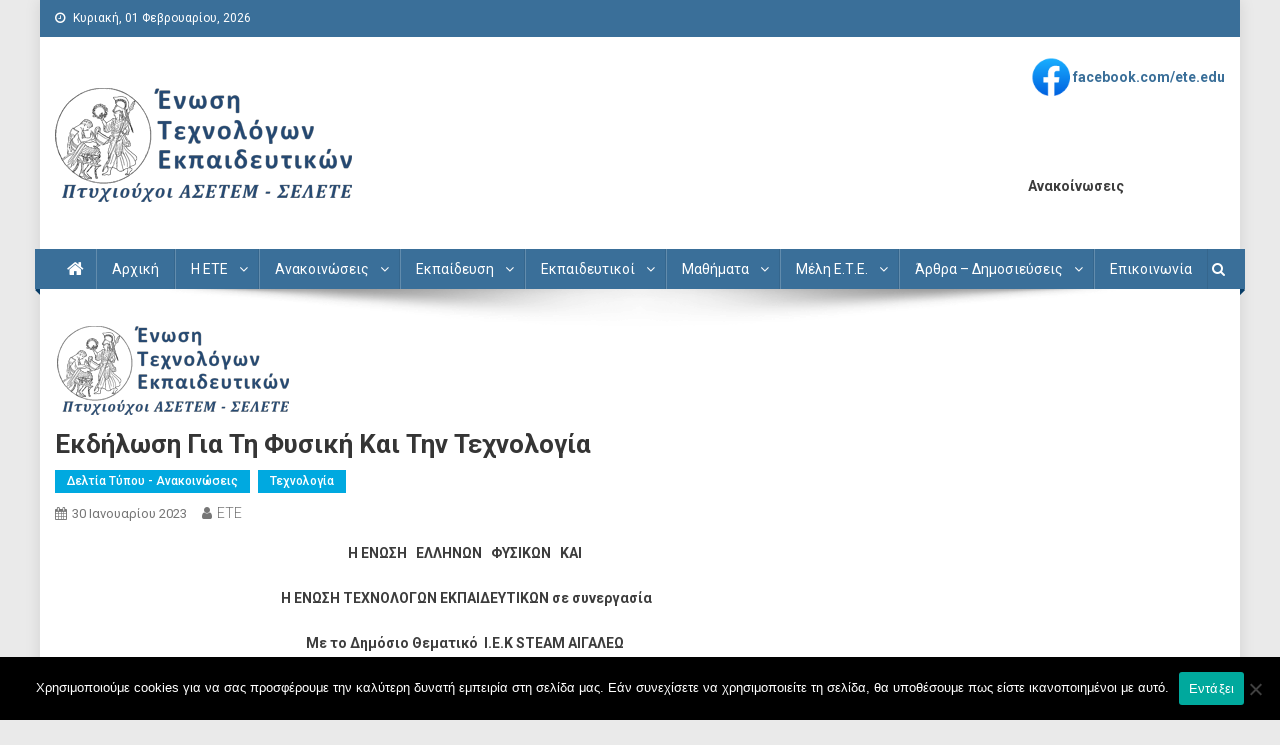

--- FILE ---
content_type: text/html; charset=UTF-8
request_url: https://www.ete.gr/archives/3069
body_size: 22104
content:
<!doctype html>
<html dir="ltr" lang="el" prefix="og: https://ogp.me/ns#">
<head>
<meta charset="UTF-8">
<meta name="viewport" content="width=device-width, initial-scale=1">
<link rel="profile" href="http://gmpg.org/xfn/11">

<title>Εκδήλωση για τη Φυσική και την Τεχνολογία - ΕΝΩΣΗ ΤΕΧΝΟΛΟΓΩΝ ΕΚΠΑΙΔΕΥΤΙΚΩΝ</title>

		<!-- All in One SEO 4.9.2 - aioseo.com -->
	<meta name="description" content="Η ENΩΣΗ ΕΛΛΗΝΩΝ ΦΥΣΙΚΩΝ ΚΑΙ Η ΕΝΩΣΗ ΤΕΧΝΟΛΟΓΩΝ ΕΚΠΑΙΔΕΥΤΙΚΩΝ σε συνεργασία Με το Δημόσιο Θεματικό Ι.Ε.Κ STEAM ΑΙΓΑΛΕΩ Οργανώνουν ΚΑΙΝΟΤΟΜΟ μαθητική εκδήλωση στις 22 και 23 Μαρτίου 2023" />
	<meta name="robots" content="max-image-preview:large" />
	<meta name="author" content="ETE"/>
	<link rel="canonical" href="https://www.ete.gr/archives/3069" />
	<meta name="generator" content="All in One SEO (AIOSEO) 4.9.2" />
		<meta property="og:locale" content="el_GR" />
		<meta property="og:site_name" content="ΕΝΩΣΗ ΤΕΧΝΟΛΟΓΩΝ ΕΚΠΑΙΔΕΥΤΙΚΩΝ - ΠΤΥΧΙΟΥΧΩΝ ΑΣΕΤΕΜ-ΣΕΛΕΤΕ" />
		<meta property="og:type" content="article" />
		<meta property="og:title" content="Εκδήλωση για τη Φυσική και την Τεχνολογία - ΕΝΩΣΗ ΤΕΧΝΟΛΟΓΩΝ ΕΚΠΑΙΔΕΥΤΙΚΩΝ" />
		<meta property="og:description" content="Η ENΩΣΗ ΕΛΛΗΝΩΝ ΦΥΣΙΚΩΝ ΚΑΙ Η ΕΝΩΣΗ ΤΕΧΝΟΛΟΓΩΝ ΕΚΠΑΙΔΕΥΤΙΚΩΝ σε συνεργασία Με το Δημόσιο Θεματικό Ι.Ε.Κ STEAM ΑΙΓΑΛΕΩ Οργανώνουν ΚΑΙΝΟΤΟΜΟ μαθητική εκδήλωση στις 22 και 23 Μαρτίου 2023" />
		<meta property="og:url" content="https://www.ete.gr/archives/3069" />
		<meta property="og:image" content="https://www.ete.gr/wp-content/uploads/2021/03/ETELOGO_MAIN.png" />
		<meta property="og:image:secure_url" content="https://www.ete.gr/wp-content/uploads/2021/03/ETELOGO_MAIN.png" />
		<meta property="og:image:width" content="300" />
		<meta property="og:image:height" content="128" />
		<meta property="article:published_time" content="2023-01-29T22:17:22+00:00" />
		<meta property="article:modified_time" content="2023-01-29T22:17:23+00:00" />
		<meta name="twitter:card" content="summary_large_image" />
		<meta name="twitter:title" content="Εκδήλωση για τη Φυσική και την Τεχνολογία - ΕΝΩΣΗ ΤΕΧΝΟΛΟΓΩΝ ΕΚΠΑΙΔΕΥΤΙΚΩΝ" />
		<meta name="twitter:description" content="Η ENΩΣΗ ΕΛΛΗΝΩΝ ΦΥΣΙΚΩΝ ΚΑΙ Η ΕΝΩΣΗ ΤΕΧΝΟΛΟΓΩΝ ΕΚΠΑΙΔΕΥΤΙΚΩΝ σε συνεργασία Με το Δημόσιο Θεματικό Ι.Ε.Κ STEAM ΑΙΓΑΛΕΩ Οργανώνουν ΚΑΙΝΟΤΟΜΟ μαθητική εκδήλωση στις 22 και 23 Μαρτίου 2023" />
		<meta name="twitter:image" content="https://www.ete.gr/wp-content/uploads/2021/03/ETELOGO_MAIN.png" />
		<script type="application/ld+json" class="aioseo-schema">
			{"@context":"https:\/\/schema.org","@graph":[{"@type":"BlogPosting","@id":"https:\/\/www.ete.gr\/archives\/3069#blogposting","name":"\u0395\u03ba\u03b4\u03ae\u03bb\u03c9\u03c3\u03b7 \u03b3\u03b9\u03b1 \u03c4\u03b7 \u03a6\u03c5\u03c3\u03b9\u03ba\u03ae \u03ba\u03b1\u03b9 \u03c4\u03b7\u03bd \u03a4\u03b5\u03c7\u03bd\u03bf\u03bb\u03bf\u03b3\u03af\u03b1 - \u0395\u039d\u03a9\u03a3\u0397 \u03a4\u0395\u03a7\u039d\u039f\u039b\u039f\u0393\u03a9\u039d \u0395\u039a\u03a0\u0391\u0399\u0394\u0395\u03a5\u03a4\u0399\u039a\u03a9\u039d","headline":"\u0395\u03ba\u03b4\u03ae\u03bb\u03c9\u03c3\u03b7 \u03b3\u03b9\u03b1 \u03c4\u03b7 \u03a6\u03c5\u03c3\u03b9\u03ba\u03ae \u03ba\u03b1\u03b9 \u03c4\u03b7\u03bd \u03a4\u03b5\u03c7\u03bd\u03bf\u03bb\u03bf\u03b3\u03af\u03b1","author":{"@id":"https:\/\/www.ete.gr\/archives\/author\/admin#author"},"publisher":{"@id":"https:\/\/www.ete.gr\/#organization"},"image":{"@type":"ImageObject","url":"https:\/\/www.ete.gr\/wp-content\/uploads\/2021\/03\/ETELOGO_234\u03a7100.png","width":234,"height":100},"datePublished":"2023-01-30T01:17:22+03:00","dateModified":"2023-01-30T01:17:23+03:00","inLanguage":"el","mainEntityOfPage":{"@id":"https:\/\/www.ete.gr\/archives\/3069#webpage"},"isPartOf":{"@id":"https:\/\/www.ete.gr\/archives\/3069#webpage"},"articleSection":"\u0394\u03b5\u03bb\u03c4\u03af\u03b1 \u03a4\u03cd\u03c0\u03bf\u03c5 - \u0391\u03bd\u03b1\u03ba\u03bf\u03b9\u03bd\u03ce\u03c3\u03b5\u03b9\u03c2, \u03a4\u03b5\u03c7\u03bd\u03bf\u03bb\u03bf\u03b3\u03af\u03b1, \u03a4\u0395\u03a7\u039d\u039f\u039b\u039f\u0393\u0399\u0391"},{"@type":"BreadcrumbList","@id":"https:\/\/www.ete.gr\/archives\/3069#breadcrumblist","itemListElement":[{"@type":"ListItem","@id":"https:\/\/www.ete.gr#listItem","position":1,"name":"Home","item":"https:\/\/www.ete.gr","nextItem":{"@type":"ListItem","@id":"https:\/\/www.ete.gr\/archives\/category\/pages#listItem","name":"Pages"}},{"@type":"ListItem","@id":"https:\/\/www.ete.gr\/archives\/category\/pages#listItem","position":2,"name":"Pages","item":"https:\/\/www.ete.gr\/archives\/category\/pages","nextItem":{"@type":"ListItem","@id":"https:\/\/www.ete.gr\/archives\/category\/pages\/%ce%bc%ce%b1%ce%b8%ce%ae%ce%bc%ce%b1%cf%84%ce%b1#listItem","name":"\u039c\u03b1\u03b8\u03ae\u03bc\u03b1\u03c4\u03b1"},"previousItem":{"@type":"ListItem","@id":"https:\/\/www.ete.gr#listItem","name":"Home"}},{"@type":"ListItem","@id":"https:\/\/www.ete.gr\/archives\/category\/pages\/%ce%bc%ce%b1%ce%b8%ce%ae%ce%bc%ce%b1%cf%84%ce%b1#listItem","position":3,"name":"\u039c\u03b1\u03b8\u03ae\u03bc\u03b1\u03c4\u03b1","item":"https:\/\/www.ete.gr\/archives\/category\/pages\/%ce%bc%ce%b1%ce%b8%ce%ae%ce%bc%ce%b1%cf%84%ce%b1","nextItem":{"@type":"ListItem","@id":"https:\/\/www.ete.gr\/archives\/category\/pages\/%ce%bc%ce%b1%ce%b8%ce%ae%ce%bc%ce%b1%cf%84%ce%b1\/%cf%84%ce%b5%cf%87%ce%bd%ce%bf%ce%bb%ce%bf%ce%b3%ce%af%ce%b1#listItem","name":"\u03a4\u03b5\u03c7\u03bd\u03bf\u03bb\u03bf\u03b3\u03af\u03b1"},"previousItem":{"@type":"ListItem","@id":"https:\/\/www.ete.gr\/archives\/category\/pages#listItem","name":"Pages"}},{"@type":"ListItem","@id":"https:\/\/www.ete.gr\/archives\/category\/pages\/%ce%bc%ce%b1%ce%b8%ce%ae%ce%bc%ce%b1%cf%84%ce%b1\/%cf%84%ce%b5%cf%87%ce%bd%ce%bf%ce%bb%ce%bf%ce%b3%ce%af%ce%b1#listItem","position":4,"name":"\u03a4\u03b5\u03c7\u03bd\u03bf\u03bb\u03bf\u03b3\u03af\u03b1","item":"https:\/\/www.ete.gr\/archives\/category\/pages\/%ce%bc%ce%b1%ce%b8%ce%ae%ce%bc%ce%b1%cf%84%ce%b1\/%cf%84%ce%b5%cf%87%ce%bd%ce%bf%ce%bb%ce%bf%ce%b3%ce%af%ce%b1","nextItem":{"@type":"ListItem","@id":"https:\/\/www.ete.gr\/archives\/3069#listItem","name":"\u0395\u03ba\u03b4\u03ae\u03bb\u03c9\u03c3\u03b7 \u03b3\u03b9\u03b1 \u03c4\u03b7 \u03a6\u03c5\u03c3\u03b9\u03ba\u03ae \u03ba\u03b1\u03b9 \u03c4\u03b7\u03bd \u03a4\u03b5\u03c7\u03bd\u03bf\u03bb\u03bf\u03b3\u03af\u03b1"},"previousItem":{"@type":"ListItem","@id":"https:\/\/www.ete.gr\/archives\/category\/pages\/%ce%bc%ce%b1%ce%b8%ce%ae%ce%bc%ce%b1%cf%84%ce%b1#listItem","name":"\u039c\u03b1\u03b8\u03ae\u03bc\u03b1\u03c4\u03b1"}},{"@type":"ListItem","@id":"https:\/\/www.ete.gr\/archives\/3069#listItem","position":5,"name":"\u0395\u03ba\u03b4\u03ae\u03bb\u03c9\u03c3\u03b7 \u03b3\u03b9\u03b1 \u03c4\u03b7 \u03a6\u03c5\u03c3\u03b9\u03ba\u03ae \u03ba\u03b1\u03b9 \u03c4\u03b7\u03bd \u03a4\u03b5\u03c7\u03bd\u03bf\u03bb\u03bf\u03b3\u03af\u03b1","previousItem":{"@type":"ListItem","@id":"https:\/\/www.ete.gr\/archives\/category\/pages\/%ce%bc%ce%b1%ce%b8%ce%ae%ce%bc%ce%b1%cf%84%ce%b1\/%cf%84%ce%b5%cf%87%ce%bd%ce%bf%ce%bb%ce%bf%ce%b3%ce%af%ce%b1#listItem","name":"\u03a4\u03b5\u03c7\u03bd\u03bf\u03bb\u03bf\u03b3\u03af\u03b1"}}]},{"@type":"Organization","@id":"https:\/\/www.ete.gr\/#organization","name":"\u0395\u039d\u03a9\u03a3\u0397 \u03a4\u0395\u03a7\u039d\u039f\u039b\u039f\u0393\u03a9\u039d \u0395\u039a\u03a0\u0391\u0399\u0394\u0395\u03a5\u03a4\u0399\u039a\u03a9\u039d","description":"\u03a0\u03a4\u03a5\u03a7\u0399\u039f\u03a5\u03a7\u03a9\u039d \u0391\u03a3\u0395\u03a4\u0395\u039c-\u03a3\u0395\u039b\u0395\u03a4\u0395","url":"https:\/\/www.ete.gr\/","logo":{"@type":"ImageObject","url":"https:\/\/www.ete.gr\/wp-content\/uploads\/2021\/03\/ETELOGO_MAIN.png","@id":"https:\/\/www.ete.gr\/archives\/3069\/#organizationLogo","width":300,"height":128},"image":{"@id":"https:\/\/www.ete.gr\/archives\/3069\/#organizationLogo"}},{"@type":"Person","@id":"https:\/\/www.ete.gr\/archives\/author\/admin#author","url":"https:\/\/www.ete.gr\/archives\/author\/admin","name":"ETE","image":{"@type":"ImageObject","@id":"https:\/\/www.ete.gr\/archives\/3069#authorImage","url":"https:\/\/secure.gravatar.com\/avatar\/4b69a9f48032bc47fdeec1a08a612ad2786970de994897cd83db94410dffa242?s=96&d=mm&r=g","width":96,"height":96,"caption":"ETE"}},{"@type":"WebPage","@id":"https:\/\/www.ete.gr\/archives\/3069#webpage","url":"https:\/\/www.ete.gr\/archives\/3069","name":"\u0395\u03ba\u03b4\u03ae\u03bb\u03c9\u03c3\u03b7 \u03b3\u03b9\u03b1 \u03c4\u03b7 \u03a6\u03c5\u03c3\u03b9\u03ba\u03ae \u03ba\u03b1\u03b9 \u03c4\u03b7\u03bd \u03a4\u03b5\u03c7\u03bd\u03bf\u03bb\u03bf\u03b3\u03af\u03b1 - \u0395\u039d\u03a9\u03a3\u0397 \u03a4\u0395\u03a7\u039d\u039f\u039b\u039f\u0393\u03a9\u039d \u0395\u039a\u03a0\u0391\u0399\u0394\u0395\u03a5\u03a4\u0399\u039a\u03a9\u039d","description":"\u0397 EN\u03a9\u03a3\u0397 \u0395\u039b\u039b\u0397\u039d\u03a9\u039d \u03a6\u03a5\u03a3\u0399\u039a\u03a9\u039d \u039a\u0391\u0399 \u0397 \u0395\u039d\u03a9\u03a3\u0397 \u03a4\u0395\u03a7\u039d\u039f\u039b\u039f\u0393\u03a9\u039d \u0395\u039a\u03a0\u0391\u0399\u0394\u0395\u03a5\u03a4\u0399\u039a\u03a9\u039d \u03c3\u03b5 \u03c3\u03c5\u03bd\u03b5\u03c1\u03b3\u03b1\u03c3\u03af\u03b1 \u039c\u03b5 \u03c4\u03bf \u0394\u03b7\u03bc\u03cc\u03c3\u03b9\u03bf \u0398\u03b5\u03bc\u03b1\u03c4\u03b9\u03ba\u03cc \u0399.\u0395.\u039a STEAM \u0391\u0399\u0393\u0391\u039b\u0395\u03a9 \u039f\u03c1\u03b3\u03b1\u03bd\u03ce\u03bd\u03bf\u03c5\u03bd \u039a\u0391\u0399\u039d\u039f\u03a4\u039f\u039c\u039f \u03bc\u03b1\u03b8\u03b7\u03c4\u03b9\u03ba\u03ae \u03b5\u03ba\u03b4\u03ae\u03bb\u03c9\u03c3\u03b7 \u03c3\u03c4\u03b9\u03c2 22 \u03ba\u03b1\u03b9 23 \u039c\u03b1\u03c1\u03c4\u03af\u03bf\u03c5 2023","inLanguage":"el","isPartOf":{"@id":"https:\/\/www.ete.gr\/#website"},"breadcrumb":{"@id":"https:\/\/www.ete.gr\/archives\/3069#breadcrumblist"},"author":{"@id":"https:\/\/www.ete.gr\/archives\/author\/admin#author"},"creator":{"@id":"https:\/\/www.ete.gr\/archives\/author\/admin#author"},"image":{"@type":"ImageObject","url":"https:\/\/www.ete.gr\/wp-content\/uploads\/2021\/03\/ETELOGO_234\u03a7100.png","@id":"https:\/\/www.ete.gr\/archives\/3069\/#mainImage","width":234,"height":100},"primaryImageOfPage":{"@id":"https:\/\/www.ete.gr\/archives\/3069#mainImage"},"datePublished":"2023-01-30T01:17:22+03:00","dateModified":"2023-01-30T01:17:23+03:00"},{"@type":"WebSite","@id":"https:\/\/www.ete.gr\/#website","url":"https:\/\/www.ete.gr\/","name":"\u0395\u039d\u03a9\u03a3\u0397 \u03a4\u0395\u03a7\u039d\u039f\u039b\u039f\u0393\u03a9\u039d \u0395\u039a\u03a0\u0391\u0399\u0394\u0395\u03a5\u03a4\u0399\u039a\u03a9\u039d","description":"\u03a0\u03a4\u03a5\u03a7\u0399\u039f\u03a5\u03a7\u03a9\u039d \u0391\u03a3\u0395\u03a4\u0395\u039c-\u03a3\u0395\u039b\u0395\u03a4\u0395","inLanguage":"el","publisher":{"@id":"https:\/\/www.ete.gr\/#organization"}}]}
		</script>
		<!-- All in One SEO -->

<link rel='dns-prefetch' href='//static.addtoany.com' />
<link rel='dns-prefetch' href='//fonts.googleapis.com' />
<link rel="alternate" type="application/rss+xml" title="Ροή RSS &raquo; ΕΝΩΣΗ ΤΕΧΝΟΛΟΓΩΝ ΕΚΠΑΙΔΕΥΤΙΚΩΝ" href="https://www.ete.gr/feed" />
<link rel="alternate" type="application/rss+xml" title="Ροή Σχολίων &raquo; ΕΝΩΣΗ ΤΕΧΝΟΛΟΓΩΝ ΕΚΠΑΙΔΕΥΤΙΚΩΝ" href="https://www.ete.gr/comments/feed" />
<link rel="alternate" title="oEmbed (JSON)" type="application/json+oembed" href="https://www.ete.gr/wp-json/oembed/1.0/embed?url=https%3A%2F%2Fwww.ete.gr%2Farchives%2F3069" />
<link rel="alternate" title="oEmbed (XML)" type="text/xml+oembed" href="https://www.ete.gr/wp-json/oembed/1.0/embed?url=https%3A%2F%2Fwww.ete.gr%2Farchives%2F3069&#038;format=xml" />
		<!-- This site uses the Google Analytics by MonsterInsights plugin v9.11.0 - Using Analytics tracking - https://www.monsterinsights.com/ -->
							<script src="//www.googletagmanager.com/gtag/js?id=G-ECTB20HTWJ"  data-cfasync="false" data-wpfc-render="false" type="text/javascript" async></script>
			<script data-cfasync="false" data-wpfc-render="false" type="text/javascript">
				var mi_version = '9.11.0';
				var mi_track_user = true;
				var mi_no_track_reason = '';
								var MonsterInsightsDefaultLocations = {"page_location":"https:\/\/www.ete.gr\/archives\/3069\/"};
								if ( typeof MonsterInsightsPrivacyGuardFilter === 'function' ) {
					var MonsterInsightsLocations = (typeof MonsterInsightsExcludeQuery === 'object') ? MonsterInsightsPrivacyGuardFilter( MonsterInsightsExcludeQuery ) : MonsterInsightsPrivacyGuardFilter( MonsterInsightsDefaultLocations );
				} else {
					var MonsterInsightsLocations = (typeof MonsterInsightsExcludeQuery === 'object') ? MonsterInsightsExcludeQuery : MonsterInsightsDefaultLocations;
				}

								var disableStrs = [
										'ga-disable-G-ECTB20HTWJ',
									];

				/* Function to detect opted out users */
				function __gtagTrackerIsOptedOut() {
					for (var index = 0; index < disableStrs.length; index++) {
						if (document.cookie.indexOf(disableStrs[index] + '=true') > -1) {
							return true;
						}
					}

					return false;
				}

				/* Disable tracking if the opt-out cookie exists. */
				if (__gtagTrackerIsOptedOut()) {
					for (var index = 0; index < disableStrs.length; index++) {
						window[disableStrs[index]] = true;
					}
				}

				/* Opt-out function */
				function __gtagTrackerOptout() {
					for (var index = 0; index < disableStrs.length; index++) {
						document.cookie = disableStrs[index] + '=true; expires=Thu, 31 Dec 2099 23:59:59 UTC; path=/';
						window[disableStrs[index]] = true;
					}
				}

				if ('undefined' === typeof gaOptout) {
					function gaOptout() {
						__gtagTrackerOptout();
					}
				}
								window.dataLayer = window.dataLayer || [];

				window.MonsterInsightsDualTracker = {
					helpers: {},
					trackers: {},
				};
				if (mi_track_user) {
					function __gtagDataLayer() {
						dataLayer.push(arguments);
					}

					function __gtagTracker(type, name, parameters) {
						if (!parameters) {
							parameters = {};
						}

						if (parameters.send_to) {
							__gtagDataLayer.apply(null, arguments);
							return;
						}

						if (type === 'event') {
														parameters.send_to = monsterinsights_frontend.v4_id;
							var hookName = name;
							if (typeof parameters['event_category'] !== 'undefined') {
								hookName = parameters['event_category'] + ':' + name;
							}

							if (typeof MonsterInsightsDualTracker.trackers[hookName] !== 'undefined') {
								MonsterInsightsDualTracker.trackers[hookName](parameters);
							} else {
								__gtagDataLayer('event', name, parameters);
							}
							
						} else {
							__gtagDataLayer.apply(null, arguments);
						}
					}

					__gtagTracker('js', new Date());
					__gtagTracker('set', {
						'developer_id.dZGIzZG': true,
											});
					if ( MonsterInsightsLocations.page_location ) {
						__gtagTracker('set', MonsterInsightsLocations);
					}
										__gtagTracker('config', 'G-ECTB20HTWJ', {"forceSSL":"true","link_attribution":"true"} );
										window.gtag = __gtagTracker;										(function () {
						/* https://developers.google.com/analytics/devguides/collection/analyticsjs/ */
						/* ga and __gaTracker compatibility shim. */
						var noopfn = function () {
							return null;
						};
						var newtracker = function () {
							return new Tracker();
						};
						var Tracker = function () {
							return null;
						};
						var p = Tracker.prototype;
						p.get = noopfn;
						p.set = noopfn;
						p.send = function () {
							var args = Array.prototype.slice.call(arguments);
							args.unshift('send');
							__gaTracker.apply(null, args);
						};
						var __gaTracker = function () {
							var len = arguments.length;
							if (len === 0) {
								return;
							}
							var f = arguments[len - 1];
							if (typeof f !== 'object' || f === null || typeof f.hitCallback !== 'function') {
								if ('send' === arguments[0]) {
									var hitConverted, hitObject = false, action;
									if ('event' === arguments[1]) {
										if ('undefined' !== typeof arguments[3]) {
											hitObject = {
												'eventAction': arguments[3],
												'eventCategory': arguments[2],
												'eventLabel': arguments[4],
												'value': arguments[5] ? arguments[5] : 1,
											}
										}
									}
									if ('pageview' === arguments[1]) {
										if ('undefined' !== typeof arguments[2]) {
											hitObject = {
												'eventAction': 'page_view',
												'page_path': arguments[2],
											}
										}
									}
									if (typeof arguments[2] === 'object') {
										hitObject = arguments[2];
									}
									if (typeof arguments[5] === 'object') {
										Object.assign(hitObject, arguments[5]);
									}
									if ('undefined' !== typeof arguments[1].hitType) {
										hitObject = arguments[1];
										if ('pageview' === hitObject.hitType) {
											hitObject.eventAction = 'page_view';
										}
									}
									if (hitObject) {
										action = 'timing' === arguments[1].hitType ? 'timing_complete' : hitObject.eventAction;
										hitConverted = mapArgs(hitObject);
										__gtagTracker('event', action, hitConverted);
									}
								}
								return;
							}

							function mapArgs(args) {
								var arg, hit = {};
								var gaMap = {
									'eventCategory': 'event_category',
									'eventAction': 'event_action',
									'eventLabel': 'event_label',
									'eventValue': 'event_value',
									'nonInteraction': 'non_interaction',
									'timingCategory': 'event_category',
									'timingVar': 'name',
									'timingValue': 'value',
									'timingLabel': 'event_label',
									'page': 'page_path',
									'location': 'page_location',
									'title': 'page_title',
									'referrer' : 'page_referrer',
								};
								for (arg in args) {
																		if (!(!args.hasOwnProperty(arg) || !gaMap.hasOwnProperty(arg))) {
										hit[gaMap[arg]] = args[arg];
									} else {
										hit[arg] = args[arg];
									}
								}
								return hit;
							}

							try {
								f.hitCallback();
							} catch (ex) {
							}
						};
						__gaTracker.create = newtracker;
						__gaTracker.getByName = newtracker;
						__gaTracker.getAll = function () {
							return [];
						};
						__gaTracker.remove = noopfn;
						__gaTracker.loaded = true;
						window['__gaTracker'] = __gaTracker;
					})();
									} else {
										console.log("");
					(function () {
						function __gtagTracker() {
							return null;
						}

						window['__gtagTracker'] = __gtagTracker;
						window['gtag'] = __gtagTracker;
					})();
									}
			</script>
							<!-- / Google Analytics by MonsterInsights -->
		<style id='wp-img-auto-sizes-contain-inline-css' type='text/css'>
img:is([sizes=auto i],[sizes^="auto," i]){contain-intrinsic-size:3000px 1500px}
/*# sourceURL=wp-img-auto-sizes-contain-inline-css */
</style>
<style id='wp-emoji-styles-inline-css' type='text/css'>

	img.wp-smiley, img.emoji {
		display: inline !important;
		border: none !important;
		box-shadow: none !important;
		height: 1em !important;
		width: 1em !important;
		margin: 0 0.07em !important;
		vertical-align: -0.1em !important;
		background: none !important;
		padding: 0 !important;
	}
/*# sourceURL=wp-emoji-styles-inline-css */
</style>
<style id='wp-block-library-inline-css' type='text/css'>
:root{--wp-block-synced-color:#7a00df;--wp-block-synced-color--rgb:122,0,223;--wp-bound-block-color:var(--wp-block-synced-color);--wp-editor-canvas-background:#ddd;--wp-admin-theme-color:#007cba;--wp-admin-theme-color--rgb:0,124,186;--wp-admin-theme-color-darker-10:#006ba1;--wp-admin-theme-color-darker-10--rgb:0,107,160.5;--wp-admin-theme-color-darker-20:#005a87;--wp-admin-theme-color-darker-20--rgb:0,90,135;--wp-admin-border-width-focus:2px}@media (min-resolution:192dpi){:root{--wp-admin-border-width-focus:1.5px}}.wp-element-button{cursor:pointer}:root .has-very-light-gray-background-color{background-color:#eee}:root .has-very-dark-gray-background-color{background-color:#313131}:root .has-very-light-gray-color{color:#eee}:root .has-very-dark-gray-color{color:#313131}:root .has-vivid-green-cyan-to-vivid-cyan-blue-gradient-background{background:linear-gradient(135deg,#00d084,#0693e3)}:root .has-purple-crush-gradient-background{background:linear-gradient(135deg,#34e2e4,#4721fb 50%,#ab1dfe)}:root .has-hazy-dawn-gradient-background{background:linear-gradient(135deg,#faaca8,#dad0ec)}:root .has-subdued-olive-gradient-background{background:linear-gradient(135deg,#fafae1,#67a671)}:root .has-atomic-cream-gradient-background{background:linear-gradient(135deg,#fdd79a,#004a59)}:root .has-nightshade-gradient-background{background:linear-gradient(135deg,#330968,#31cdcf)}:root .has-midnight-gradient-background{background:linear-gradient(135deg,#020381,#2874fc)}:root{--wp--preset--font-size--normal:16px;--wp--preset--font-size--huge:42px}.has-regular-font-size{font-size:1em}.has-larger-font-size{font-size:2.625em}.has-normal-font-size{font-size:var(--wp--preset--font-size--normal)}.has-huge-font-size{font-size:var(--wp--preset--font-size--huge)}.has-text-align-center{text-align:center}.has-text-align-left{text-align:left}.has-text-align-right{text-align:right}.has-fit-text{white-space:nowrap!important}#end-resizable-editor-section{display:none}.aligncenter{clear:both}.items-justified-left{justify-content:flex-start}.items-justified-center{justify-content:center}.items-justified-right{justify-content:flex-end}.items-justified-space-between{justify-content:space-between}.screen-reader-text{border:0;clip-path:inset(50%);height:1px;margin:-1px;overflow:hidden;padding:0;position:absolute;width:1px;word-wrap:normal!important}.screen-reader-text:focus{background-color:#ddd;clip-path:none;color:#444;display:block;font-size:1em;height:auto;left:5px;line-height:normal;padding:15px 23px 14px;text-decoration:none;top:5px;width:auto;z-index:100000}html :where(.has-border-color){border-style:solid}html :where([style*=border-top-color]){border-top-style:solid}html :where([style*=border-right-color]){border-right-style:solid}html :where([style*=border-bottom-color]){border-bottom-style:solid}html :where([style*=border-left-color]){border-left-style:solid}html :where([style*=border-width]){border-style:solid}html :where([style*=border-top-width]){border-top-style:solid}html :where([style*=border-right-width]){border-right-style:solid}html :where([style*=border-bottom-width]){border-bottom-style:solid}html :where([style*=border-left-width]){border-left-style:solid}html :where(img[class*=wp-image-]){height:auto;max-width:100%}:where(figure){margin:0 0 1em}html :where(.is-position-sticky){--wp-admin--admin-bar--position-offset:var(--wp-admin--admin-bar--height,0px)}@media screen and (max-width:600px){html :where(.is-position-sticky){--wp-admin--admin-bar--position-offset:0px}}

/*# sourceURL=wp-block-library-inline-css */
</style><style id='wp-block-file-inline-css' type='text/css'>
.wp-block-file{box-sizing:border-box}.wp-block-file:not(.wp-element-button){font-size:.8em}.wp-block-file.aligncenter{text-align:center}.wp-block-file.alignright{text-align:right}.wp-block-file *+.wp-block-file__button{margin-left:.75em}:where(.wp-block-file){margin-bottom:1.5em}.wp-block-file__embed{margin-bottom:1em}:where(.wp-block-file__button){border-radius:2em;display:inline-block;padding:.5em 1em}:where(.wp-block-file__button):where(a):active,:where(.wp-block-file__button):where(a):focus,:where(.wp-block-file__button):where(a):hover,:where(.wp-block-file__button):where(a):visited{box-shadow:none;color:#fff;opacity:.85;text-decoration:none}
/*# sourceURL=https://www.ete.gr/wp-includes/blocks/file/style.min.css */
</style>
<style id='wp-block-paragraph-inline-css' type='text/css'>
.is-small-text{font-size:.875em}.is-regular-text{font-size:1em}.is-large-text{font-size:2.25em}.is-larger-text{font-size:3em}.has-drop-cap:not(:focus):first-letter{float:left;font-size:8.4em;font-style:normal;font-weight:100;line-height:.68;margin:.05em .1em 0 0;text-transform:uppercase}body.rtl .has-drop-cap:not(:focus):first-letter{float:none;margin-left:.1em}p.has-drop-cap.has-background{overflow:hidden}:root :where(p.has-background){padding:1.25em 2.375em}:where(p.has-text-color:not(.has-link-color)) a{color:inherit}p.has-text-align-left[style*="writing-mode:vertical-lr"],p.has-text-align-right[style*="writing-mode:vertical-rl"]{rotate:180deg}
/*# sourceURL=https://www.ete.gr/wp-includes/blocks/paragraph/style.min.css */
</style>
<style id='global-styles-inline-css' type='text/css'>
:root{--wp--preset--aspect-ratio--square: 1;--wp--preset--aspect-ratio--4-3: 4/3;--wp--preset--aspect-ratio--3-4: 3/4;--wp--preset--aspect-ratio--3-2: 3/2;--wp--preset--aspect-ratio--2-3: 2/3;--wp--preset--aspect-ratio--16-9: 16/9;--wp--preset--aspect-ratio--9-16: 9/16;--wp--preset--color--black: #000000;--wp--preset--color--cyan-bluish-gray: #abb8c3;--wp--preset--color--white: #ffffff;--wp--preset--color--pale-pink: #f78da7;--wp--preset--color--vivid-red: #cf2e2e;--wp--preset--color--luminous-vivid-orange: #ff6900;--wp--preset--color--luminous-vivid-amber: #fcb900;--wp--preset--color--light-green-cyan: #7bdcb5;--wp--preset--color--vivid-green-cyan: #00d084;--wp--preset--color--pale-cyan-blue: #8ed1fc;--wp--preset--color--vivid-cyan-blue: #0693e3;--wp--preset--color--vivid-purple: #9b51e0;--wp--preset--gradient--vivid-cyan-blue-to-vivid-purple: linear-gradient(135deg,rgb(6,147,227) 0%,rgb(155,81,224) 100%);--wp--preset--gradient--light-green-cyan-to-vivid-green-cyan: linear-gradient(135deg,rgb(122,220,180) 0%,rgb(0,208,130) 100%);--wp--preset--gradient--luminous-vivid-amber-to-luminous-vivid-orange: linear-gradient(135deg,rgb(252,185,0) 0%,rgb(255,105,0) 100%);--wp--preset--gradient--luminous-vivid-orange-to-vivid-red: linear-gradient(135deg,rgb(255,105,0) 0%,rgb(207,46,46) 100%);--wp--preset--gradient--very-light-gray-to-cyan-bluish-gray: linear-gradient(135deg,rgb(238,238,238) 0%,rgb(169,184,195) 100%);--wp--preset--gradient--cool-to-warm-spectrum: linear-gradient(135deg,rgb(74,234,220) 0%,rgb(151,120,209) 20%,rgb(207,42,186) 40%,rgb(238,44,130) 60%,rgb(251,105,98) 80%,rgb(254,248,76) 100%);--wp--preset--gradient--blush-light-purple: linear-gradient(135deg,rgb(255,206,236) 0%,rgb(152,150,240) 100%);--wp--preset--gradient--blush-bordeaux: linear-gradient(135deg,rgb(254,205,165) 0%,rgb(254,45,45) 50%,rgb(107,0,62) 100%);--wp--preset--gradient--luminous-dusk: linear-gradient(135deg,rgb(255,203,112) 0%,rgb(199,81,192) 50%,rgb(65,88,208) 100%);--wp--preset--gradient--pale-ocean: linear-gradient(135deg,rgb(255,245,203) 0%,rgb(182,227,212) 50%,rgb(51,167,181) 100%);--wp--preset--gradient--electric-grass: linear-gradient(135deg,rgb(202,248,128) 0%,rgb(113,206,126) 100%);--wp--preset--gradient--midnight: linear-gradient(135deg,rgb(2,3,129) 0%,rgb(40,116,252) 100%);--wp--preset--font-size--small: 13px;--wp--preset--font-size--medium: 20px;--wp--preset--font-size--large: 36px;--wp--preset--font-size--x-large: 42px;--wp--preset--spacing--20: 0.44rem;--wp--preset--spacing--30: 0.67rem;--wp--preset--spacing--40: 1rem;--wp--preset--spacing--50: 1.5rem;--wp--preset--spacing--60: 2.25rem;--wp--preset--spacing--70: 3.38rem;--wp--preset--spacing--80: 5.06rem;--wp--preset--shadow--natural: 6px 6px 9px rgba(0, 0, 0, 0.2);--wp--preset--shadow--deep: 12px 12px 50px rgba(0, 0, 0, 0.4);--wp--preset--shadow--sharp: 6px 6px 0px rgba(0, 0, 0, 0.2);--wp--preset--shadow--outlined: 6px 6px 0px -3px rgb(255, 255, 255), 6px 6px rgb(0, 0, 0);--wp--preset--shadow--crisp: 6px 6px 0px rgb(0, 0, 0);}:where(.is-layout-flex){gap: 0.5em;}:where(.is-layout-grid){gap: 0.5em;}body .is-layout-flex{display: flex;}.is-layout-flex{flex-wrap: wrap;align-items: center;}.is-layout-flex > :is(*, div){margin: 0;}body .is-layout-grid{display: grid;}.is-layout-grid > :is(*, div){margin: 0;}:where(.wp-block-columns.is-layout-flex){gap: 2em;}:where(.wp-block-columns.is-layout-grid){gap: 2em;}:where(.wp-block-post-template.is-layout-flex){gap: 1.25em;}:where(.wp-block-post-template.is-layout-grid){gap: 1.25em;}.has-black-color{color: var(--wp--preset--color--black) !important;}.has-cyan-bluish-gray-color{color: var(--wp--preset--color--cyan-bluish-gray) !important;}.has-white-color{color: var(--wp--preset--color--white) !important;}.has-pale-pink-color{color: var(--wp--preset--color--pale-pink) !important;}.has-vivid-red-color{color: var(--wp--preset--color--vivid-red) !important;}.has-luminous-vivid-orange-color{color: var(--wp--preset--color--luminous-vivid-orange) !important;}.has-luminous-vivid-amber-color{color: var(--wp--preset--color--luminous-vivid-amber) !important;}.has-light-green-cyan-color{color: var(--wp--preset--color--light-green-cyan) !important;}.has-vivid-green-cyan-color{color: var(--wp--preset--color--vivid-green-cyan) !important;}.has-pale-cyan-blue-color{color: var(--wp--preset--color--pale-cyan-blue) !important;}.has-vivid-cyan-blue-color{color: var(--wp--preset--color--vivid-cyan-blue) !important;}.has-vivid-purple-color{color: var(--wp--preset--color--vivid-purple) !important;}.has-black-background-color{background-color: var(--wp--preset--color--black) !important;}.has-cyan-bluish-gray-background-color{background-color: var(--wp--preset--color--cyan-bluish-gray) !important;}.has-white-background-color{background-color: var(--wp--preset--color--white) !important;}.has-pale-pink-background-color{background-color: var(--wp--preset--color--pale-pink) !important;}.has-vivid-red-background-color{background-color: var(--wp--preset--color--vivid-red) !important;}.has-luminous-vivid-orange-background-color{background-color: var(--wp--preset--color--luminous-vivid-orange) !important;}.has-luminous-vivid-amber-background-color{background-color: var(--wp--preset--color--luminous-vivid-amber) !important;}.has-light-green-cyan-background-color{background-color: var(--wp--preset--color--light-green-cyan) !important;}.has-vivid-green-cyan-background-color{background-color: var(--wp--preset--color--vivid-green-cyan) !important;}.has-pale-cyan-blue-background-color{background-color: var(--wp--preset--color--pale-cyan-blue) !important;}.has-vivid-cyan-blue-background-color{background-color: var(--wp--preset--color--vivid-cyan-blue) !important;}.has-vivid-purple-background-color{background-color: var(--wp--preset--color--vivid-purple) !important;}.has-black-border-color{border-color: var(--wp--preset--color--black) !important;}.has-cyan-bluish-gray-border-color{border-color: var(--wp--preset--color--cyan-bluish-gray) !important;}.has-white-border-color{border-color: var(--wp--preset--color--white) !important;}.has-pale-pink-border-color{border-color: var(--wp--preset--color--pale-pink) !important;}.has-vivid-red-border-color{border-color: var(--wp--preset--color--vivid-red) !important;}.has-luminous-vivid-orange-border-color{border-color: var(--wp--preset--color--luminous-vivid-orange) !important;}.has-luminous-vivid-amber-border-color{border-color: var(--wp--preset--color--luminous-vivid-amber) !important;}.has-light-green-cyan-border-color{border-color: var(--wp--preset--color--light-green-cyan) !important;}.has-vivid-green-cyan-border-color{border-color: var(--wp--preset--color--vivid-green-cyan) !important;}.has-pale-cyan-blue-border-color{border-color: var(--wp--preset--color--pale-cyan-blue) !important;}.has-vivid-cyan-blue-border-color{border-color: var(--wp--preset--color--vivid-cyan-blue) !important;}.has-vivid-purple-border-color{border-color: var(--wp--preset--color--vivid-purple) !important;}.has-vivid-cyan-blue-to-vivid-purple-gradient-background{background: var(--wp--preset--gradient--vivid-cyan-blue-to-vivid-purple) !important;}.has-light-green-cyan-to-vivid-green-cyan-gradient-background{background: var(--wp--preset--gradient--light-green-cyan-to-vivid-green-cyan) !important;}.has-luminous-vivid-amber-to-luminous-vivid-orange-gradient-background{background: var(--wp--preset--gradient--luminous-vivid-amber-to-luminous-vivid-orange) !important;}.has-luminous-vivid-orange-to-vivid-red-gradient-background{background: var(--wp--preset--gradient--luminous-vivid-orange-to-vivid-red) !important;}.has-very-light-gray-to-cyan-bluish-gray-gradient-background{background: var(--wp--preset--gradient--very-light-gray-to-cyan-bluish-gray) !important;}.has-cool-to-warm-spectrum-gradient-background{background: var(--wp--preset--gradient--cool-to-warm-spectrum) !important;}.has-blush-light-purple-gradient-background{background: var(--wp--preset--gradient--blush-light-purple) !important;}.has-blush-bordeaux-gradient-background{background: var(--wp--preset--gradient--blush-bordeaux) !important;}.has-luminous-dusk-gradient-background{background: var(--wp--preset--gradient--luminous-dusk) !important;}.has-pale-ocean-gradient-background{background: var(--wp--preset--gradient--pale-ocean) !important;}.has-electric-grass-gradient-background{background: var(--wp--preset--gradient--electric-grass) !important;}.has-midnight-gradient-background{background: var(--wp--preset--gradient--midnight) !important;}.has-small-font-size{font-size: var(--wp--preset--font-size--small) !important;}.has-medium-font-size{font-size: var(--wp--preset--font-size--medium) !important;}.has-large-font-size{font-size: var(--wp--preset--font-size--large) !important;}.has-x-large-font-size{font-size: var(--wp--preset--font-size--x-large) !important;}
/*# sourceURL=global-styles-inline-css */
</style>

<style id='classic-theme-styles-inline-css' type='text/css'>
/*! This file is auto-generated */
.wp-block-button__link{color:#fff;background-color:#32373c;border-radius:9999px;box-shadow:none;text-decoration:none;padding:calc(.667em + 2px) calc(1.333em + 2px);font-size:1.125em}.wp-block-file__button{background:#32373c;color:#fff;text-decoration:none}
/*# sourceURL=/wp-includes/css/classic-themes.min.css */
</style>
<link rel='stylesheet' id='wpblog-post-layouts-block-style-css' href='https://www.ete.gr/wp-content/plugins/wp-blog-post-layouts/includes/assets/css/build.css?ver=1.1.4' type='text/css' media='all' />
<link rel='stylesheet' id='pb_animate-css' href='https://www.ete.gr/wp-content/plugins/ays-popup-box/public/css/animate.css?ver=6.0.8' type='text/css' media='all' />
<link rel='stylesheet' id='cookie-notice-front-css' href='https://www.ete.gr/wp-content/plugins/cookie-notice/css/front.min.css?ver=2.5.11' type='text/css' media='all' />
<link rel='stylesheet' id='wpblog-post-layouts-google-fonts-css' href='https://fonts.googleapis.com/css?family=Roboto%3A400%2C100%2C300%2C400%2C500%2C700%2C900%7CYanone+Kaffeesatz%3A200%2C300%2C400%2C500%2C600%2C700%7COpen+Sans%3A300%2C400%2C600%2C700%2C800%7CRoboto+Slab%3A100%2C200%2C300%2C400%2C500%2C600%2C700%2C800%2C900%7CPoppins%3A100%2C200%2C300%2C400%2C500%2C600%2C700%2C800%2C900&#038;ver=1.1.4#038;subset=latin%2Clatin-ext' type='text/css' media='all' />
<link rel='stylesheet' id='fontawesome-css' href='https://www.ete.gr/wp-content/plugins/wp-blog-post-layouts/includes/assets/fontawesome/css/all.min.css?ver=5.12.1' type='text/css' media='all' />
<link rel='stylesheet' id='wpmagazine-modules-lite-google-fonts-css' href='https://fonts.googleapis.com/css?family=Roboto%3A400%2C100%2C300%2C400%2C500%2C700%2C900%7CYanone+Kaffeesatz%3A200%2C300%2C400%2C500%2C600%2C700%7COpen+Sans%3A300%2C400%2C600%2C700%2C800%7CRoboto+Slab%3A100%2C200%2C300%2C400%2C500%2C600%2C700%2C800%2C900%7CPoppins%3A100%2C200%2C300%2C400%2C500%2C600%2C700%2C800%2C900&#038;subset=latin%2Clatin-ext' type='text/css' media='all' />
<link rel='stylesheet' id='wpmagazine-modules-lite-frontend-css' href='https://www.ete.gr/wp-content/plugins/wp-magazine-modules-lite/includes/assets/css/build.css?ver=1.1.3' type='text/css' media='all' />
<link rel='stylesheet' id='slick-slider-css' href='https://www.ete.gr/wp-content/plugins/wp-magazine-modules-lite/includes/assets/library/slick-slider/css/slick.css?ver=1.8.0' type='text/css' media='all' />
<link rel='stylesheet' id='slick-slider-theme-css' href='https://www.ete.gr/wp-content/plugins/wp-magazine-modules-lite/includes/assets/library/slick-slider/css/slick-theme.css?ver=1.8.0' type='text/css' media='all' />
<link rel='stylesheet' id='news-portal-fonts-css' href='https://fonts.googleapis.com/css?family=Roboto+Condensed%3A300italic%2C400italic%2C700italic%2C400%2C300%2C700%7CRoboto%3A300%2C400%2C400i%2C500%2C700&#038;subset=latin%2Clatin-ext' type='text/css' media='all' />
<link rel='stylesheet' id='font-awesome-css' href='https://www.ete.gr/wp-content/themes/news-portal/assets/library/font-awesome/css/font-awesome.min.css?ver=4.7.0' type='text/css' media='all' />
<link rel='stylesheet' id='lightslider-style-css' href='https://www.ete.gr/wp-content/themes/news-portal/assets/library/lightslider/css/lightslider.min.css?ver=1.1.6' type='text/css' media='all' />
<link rel='stylesheet' id='news-portal-style-css' href='https://www.ete.gr/wp-content/themes/news-portal/style.css?ver=1.3.2' type='text/css' media='all' />
<link rel='stylesheet' id='news-portal-responsive-style-css' href='https://www.ete.gr/wp-content/themes/news-portal/assets/css/np-responsive.css?ver=1.3.2' type='text/css' media='all' />
<link rel='stylesheet' id='addtoany-css' href='https://www.ete.gr/wp-content/plugins/add-to-any/addtoany.min.css?ver=1.16' type='text/css' media='all' />
<link rel='stylesheet' id='photonic-slider-css' href='https://www.ete.gr/wp-content/plugins/photonic/include/ext/splide/splide.min.css?ver=20251220-80031' type='text/css' media='all' />
<link rel='stylesheet' id='photonic-lightbox-css' href='https://www.ete.gr/wp-content/plugins/photonic/include/ext/baguettebox/baguettebox.min.css?ver=20251220-80031' type='text/css' media='all' />
<link rel='stylesheet' id='photonic-css' href='https://www.ete.gr/wp-content/plugins/photonic/include/css/front-end/core/photonic.min.css?ver=20251220-80031' type='text/css' media='all' />
<style id='photonic-inline-css' type='text/css'>
/* Retrieved from saved CSS */
.photonic-panel { background:  rgb(17,17,17)  !important;

	border-top: none;
	border-right: none;
	border-bottom: none;
	border-left: none;
 }
.photonic-flickr-stream .photonic-pad-photosets { margin: 10px; }
.photonic-flickr-stream .photonic-pad-galleries { margin: 10px; }
.photonic-flickr-stream .photonic-pad-photos { padding: 5px 10px; }
.photonic-google-stream .photonic-pad-photos { padding: 5px 10px; }
.photonic-zenfolio-stream .photonic-pad-photos { padding: 5px 10px; }
.photonic-zenfolio-stream .photonic-pad-photosets { margin: 5px 10px; }
.photonic-smug-stream .photonic-pad-albums { margin: 10px; }
.photonic-smug-stream .photonic-pad-photos { padding: 5px 10px; }
.photonic-random-layout .photonic-thumb { padding: 2px}
.photonic-masonry-layout .photonic-thumb { padding: 2px}
.photonic-mosaic-layout .photonic-thumb { padding: 2px}

/*# sourceURL=photonic-inline-css */
</style>
<script type="text/javascript" src="https://www.ete.gr/wp-content/plugins/google-analytics-for-wordpress/assets/js/frontend-gtag.min.js?ver=9.11.0" id="monsterinsights-frontend-script-js" async="async" data-wp-strategy="async"></script>
<script data-cfasync="false" data-wpfc-render="false" type="text/javascript" id='monsterinsights-frontend-script-js-extra'>/* <![CDATA[ */
var monsterinsights_frontend = {"js_events_tracking":"true","download_extensions":"doc,pdf,ppt,zip,xls,docx,pptx,xlsx","inbound_paths":"[{\"path\":\"\\\/go\\\/\",\"label\":\"affiliate\"},{\"path\":\"\\\/recommend\\\/\",\"label\":\"affiliate\"}]","home_url":"https:\/\/www.ete.gr","hash_tracking":"false","v4_id":"G-ECTB20HTWJ"};/* ]]> */
</script>
<script type="text/javascript" id="addtoany-core-js-before">
/* <![CDATA[ */
window.a2a_config=window.a2a_config||{};a2a_config.callbacks=[];a2a_config.overlays=[];a2a_config.templates={};a2a_localize = {
	Share: "Μοιραστείτε",
	Save: "Αποθήκευση",
	Subscribe: "Εγγραφείτε",
	Email: "Email",
	Bookmark: "Προσθήκη στα Αγαπημένα",
	ShowAll: "Προβολή όλων",
	ShowLess: "Προβολή λιγότερων",
	FindServices: "Αναζήτηση υπηρεσίας(ιών)",
	FindAnyServiceToAddTo: "Άμεση προσθήκη κάθε υπηρεσίας",
	PoweredBy: "Powered by",
	ShareViaEmail: "Μοιραστείτε μέσω e-mail",
	SubscribeViaEmail: "Εγγραφείτε μέσω e-mail",
	BookmarkInYourBrowser: "Προσθήκη στα Αγαπημένα μέσα από τον σελιδοδείκτη σας",
	BookmarkInstructions: "Πατήστε Ctrl+D or \u2318+D για να προσθέσετε τη σελίδα στα Αγαπημένα σας",
	AddToYourFavorites: "Προσθήκη στα Αγαπημένα",
	SendFromWebOrProgram: "Αποστολή από οποιοδήποτε e-mail διεύθυνση ή e-mail πρόγραμμα",
	EmailProgram: "E-mail πρόγραμμα",
	More: "Περισσότερα &#8230;",
	ThanksForSharing: "Ευχαριστώ για την κοινοποίηση!",
	ThanksForFollowing: "Ευχαριστώ που με ακολουθείτε!"
};

a2a_config.icon_color="transparent,#1e73be";

//# sourceURL=addtoany-core-js-before
/* ]]> */
</script>
<script type="text/javascript" defer src="https://static.addtoany.com/menu/page.js" id="addtoany-core-js"></script>
<script type="text/javascript" id="nb-jquery" src="https://www.ete.gr/wp-includes/js/jquery/jquery.min.js?ver=3.7.1" id="jquery-core-js"></script>
<script type="text/javascript" src="https://www.ete.gr/wp-includes/js/jquery/jquery-migrate.min.js?ver=3.4.1" id="jquery-migrate-js"></script>
<script type="text/javascript" defer src="https://www.ete.gr/wp-content/plugins/add-to-any/addtoany.min.js?ver=1.1" id="addtoany-jquery-js"></script>
<script type="text/javascript" id="ays-pb-js-extra">
/* <![CDATA[ */
var pbLocalizeObj = {"ajax":"https://www.ete.gr/wp-admin/admin-ajax.php","seconds":"seconds","thisWillClose":"This will close in","icons":{"close_icon":"\u003Csvg class=\"ays_pb_material_close_icon\" xmlns=\"https://www.w3.org/2000/svg\" height=\"36px\" viewBox=\"0 0 24 24\" width=\"36px\" fill=\"#000000\" alt=\"Pop-up Close\"\u003E\u003Cpath d=\"M0 0h24v24H0z\" fill=\"none\"/\u003E\u003Cpath d=\"M19 6.41L17.59 5 12 10.59 6.41 5 5 6.41 10.59 12 5 17.59 6.41 19 12 13.41 17.59 19 19 17.59 13.41 12z\"/\u003E\u003C/svg\u003E","close_circle_icon":"\u003Csvg class=\"ays_pb_material_close_circle_icon\" xmlns=\"https://www.w3.org/2000/svg\" height=\"24\" viewBox=\"0 0 24 24\" width=\"36\" alt=\"Pop-up Close\"\u003E\u003Cpath d=\"M0 0h24v24H0z\" fill=\"none\"/\u003E\u003Cpath d=\"M12 2C6.47 2 2 6.47 2 12s4.47 10 10 10 10-4.47 10-10S17.53 2 12 2zm5 13.59L15.59 17 12 13.41 8.41 17 7 15.59 10.59 12 7 8.41 8.41 7 12 10.59 15.59 7 17 8.41 13.41 12 17 15.59z\"/\u003E\u003C/svg\u003E","volume_up_icon":"\u003Csvg class=\"ays_pb_fa_volume\" xmlns=\"https://www.w3.org/2000/svg\" height=\"24\" viewBox=\"0 0 24 24\" width=\"36\"\u003E\u003Cpath d=\"M0 0h24v24H0z\" fill=\"none\"/\u003E\u003Cpath d=\"M3 9v6h4l5 5V4L7 9H3zm13.5 3c0-1.77-1.02-3.29-2.5-4.03v8.05c1.48-.73 2.5-2.25 2.5-4.02zM14 3.23v2.06c2.89.86 5 3.54 5 6.71s-2.11 5.85-5 6.71v2.06c4.01-.91 7-4.49 7-8.77s-2.99-7.86-7-8.77z\"/\u003E\u003C/svg\u003E","volume_mute_icon":"\u003Csvg xmlns=\"https://www.w3.org/2000/svg\" height=\"24\" viewBox=\"0 0 24 24\" width=\"24\"\u003E\u003Cpath d=\"M0 0h24v24H0z\" fill=\"none\"/\u003E\u003Cpath d=\"M7 9v6h4l5 5V4l-5 5H7z\"/\u003E\u003C/svg\u003E"}};
//# sourceURL=ays-pb-js-extra
/* ]]> */
</script>
<script type="text/javascript" src="https://www.ete.gr/wp-content/plugins/ays-popup-box/public/js/ays-pb-public.js?ver=6.0.8" id="ays-pb-js"></script>
<script type="text/javascript" id="wp-statistics-tracker-js-extra">
/* <![CDATA[ */
var WP_Statistics_Tracker_Object = {"hitRequestUrl":"https://www.ete.gr/wp-json/wp-statistics/v2/hit?wp_statistics_hit_rest=yes&track_all=1&current_page_type=post&current_page_id=3069&search_query&page_uri=L2FyY2hpdmVzLzMwNjk","keepOnlineRequestUrl":"https://www.ete.gr/wp-json/wp-statistics/v2/online?wp_statistics_hit_rest=yes&track_all=1&current_page_type=post&current_page_id=3069&search_query&page_uri=L2FyY2hpdmVzLzMwNjk","option":{"dntEnabled":false,"cacheCompatibility":false}};
//# sourceURL=wp-statistics-tracker-js-extra
/* ]]> */
</script>
<script type="text/javascript" src="https://www.ete.gr/wp-content/plugins/wp-statistics/assets/js/tracker.js?ver=6.9" id="wp-statistics-tracker-js"></script>
<link rel="https://api.w.org/" href="https://www.ete.gr/wp-json/" /><link rel="alternate" title="JSON" type="application/json" href="https://www.ete.gr/wp-json/wp/v2/posts/3069" /><link rel="EditURI" type="application/rsd+xml" title="RSD" href="https://www.ete.gr/xmlrpc.php?rsd" />
<meta name="generator" content="WordPress 6.9" />
<link rel='shortlink' href='https://www.ete.gr/?p=3069' />
<!-- Analytics by WP Statistics v14.2 - https://wp-statistics.com/ -->
<style type="text/css" id="custom-background-css">
body.custom-background { background-color: #eaeaea; }
</style>
	<link rel="icon" href="https://www.ete.gr/wp-content/uploads/2021/03/ETELOGO_MAIN-150x128.png" sizes="32x32" />
<link rel="icon" href="https://www.ete.gr/wp-content/uploads/2021/03/ETELOGO_MAIN.png" sizes="192x192" />
<link rel="apple-touch-icon" href="https://www.ete.gr/wp-content/uploads/2021/03/ETELOGO_MAIN.png" />
<meta name="msapplication-TileImage" content="https://www.ete.gr/wp-content/uploads/2021/03/ETELOGO_MAIN.png" />
<!--News Portal CSS -->
<style type="text/css">
.category-button.np-cat-55 a{background:#00a9e0}.category-button.np-cat-55 a:hover{background:#0077ae}.np-block-title .np-cat-55{color:#00a9e0}.category-button.np-cat-23 a{background:#ad4040}.category-button.np-cat-23 a:hover{background:#7b0e0e}.np-block-title .np-cat-23{color:#ad4040}.category-button.np-cat-3 a{background:#00a9e0}.category-button.np-cat-3 a:hover{background:#0077ae}.np-block-title .np-cat-3{color:#00a9e0}.category-button.np-cat-2 a{background:#00a9e0}.category-button.np-cat-2 a:hover{background:#0077ae}.np-block-title .np-cat-2{color:#00a9e0}.category-button.np-cat-4 a{background:#00a9e0}.category-button.np-cat-4 a:hover{background:#0077ae}.np-block-title .np-cat-4{color:#00a9e0}.category-button.np-cat-21 a{background:#00a9e0}.category-button.np-cat-21 a:hover{background:#0077ae}.np-block-title .np-cat-21{color:#00a9e0}.category-button.np-cat-17 a{background:#00a9e0}.category-button.np-cat-17 a:hover{background:#0077ae}.np-block-title .np-cat-17{color:#00a9e0}.category-button.np-cat-8 a{background:#00a9e0}.category-button.np-cat-8 a:hover{background:#0077ae}.np-block-title .np-cat-8{color:#00a9e0}.category-button.np-cat-9 a{background:#00a9e0}.category-button.np-cat-9 a:hover{background:#0077ae}.np-block-title .np-cat-9{color:#00a9e0}.category-button.np-cat-124 a{background:#00a9e0}.category-button.np-cat-124 a:hover{background:#0077ae}.np-block-title .np-cat-124{color:#00a9e0}.category-button.np-cat-15 a{background:#00a9e0}.category-button.np-cat-15 a:hover{background:#0077ae}.np-block-title .np-cat-15{color:#00a9e0}.category-button.np-cat-20 a{background:#00a9e0}.category-button.np-cat-20 a:hover{background:#0077ae}.np-block-title .np-cat-20{color:#00a9e0}.category-button.np-cat-118 a{background:#00a9e0}.category-button.np-cat-118 a:hover{background:#0077ae}.np-block-title .np-cat-118{color:#00a9e0}.category-button.np-cat-19 a{background:#00a9e0}.category-button.np-cat-19 a:hover{background:#0077ae}.np-block-title .np-cat-19{color:#00a9e0}.category-button.np-cat-6 a{background:#00a9e0}.category-button.np-cat-6 a:hover{background:#0077ae}.np-block-title .np-cat-6{color:#00a9e0}.category-button.np-cat-10 a{background:#00a9e0}.category-button.np-cat-10 a:hover{background:#0077ae}.np-block-title .np-cat-10{color:#00a9e0}.category-button.np-cat-13 a{background:#00a9e0}.category-button.np-cat-13 a:hover{background:#0077ae}.np-block-title .np-cat-13{color:#00a9e0}.category-button.np-cat-11 a{background:#00a9e0}.category-button.np-cat-11 a:hover{background:#0077ae}.np-block-title .np-cat-11{color:#00a9e0}.category-button.np-cat-22 a{background:#00a9e0}.category-button.np-cat-22 a:hover{background:#0077ae}.np-block-title .np-cat-22{color:#00a9e0}.category-button.np-cat-5 a{background:#00a9e0}.category-button.np-cat-5 a:hover{background:#0077ae}.np-block-title .np-cat-5{color:#00a9e0}.category-button.np-cat-14 a{background:#00a9e0}.category-button.np-cat-14 a:hover{background:#0077ae}.np-block-title .np-cat-14{color:#00a9e0}.category-button.np-cat-16 a{background:#00a9e0}.category-button.np-cat-16 a:hover{background:#0077ae}.np-block-title .np-cat-16{color:#00a9e0}.category-button.np-cat-102 a{background:#00a9e0}.category-button.np-cat-102 a:hover{background:#0077ae}.np-block-title .np-cat-102{color:#00a9e0}.category-button.np-cat-7 a{background:#00a9e0}.category-button.np-cat-7 a:hover{background:#0077ae}.np-block-title .np-cat-7{color:#00a9e0}.category-button.np-cat-12 a{background:#00a9e0}.category-button.np-cat-12 a:hover{background:#0077ae}.np-block-title .np-cat-12{color:#00a9e0}.category-button.np-cat-1 a{background:#00a9e0}.category-button.np-cat-1 a:hover{background:#0077ae}.np-block-title .np-cat-1{color:#00a9e0}.navigation .nav-links a,.bttn,button,input[type='button'],input[type='reset'],input[type='submit'],.navigation .nav-links a:hover,.bttn:hover,button,input[type='button']:hover,input[type='reset']:hover,input[type='submit']:hover,.widget_search .search-submit,.edit-link .post-edit-link,.reply .comment-reply-link,.np-top-header-wrap,.np-header-menu-wrapper,#site-navigation ul.sub-menu,#site-navigation ul.children,.np-header-menu-wrapper::before,.np-header-menu-wrapper::after,.np-header-search-wrapper .search-form-main .search-submit,.news_portal_slider .lSAction > a:hover,.news_portal_default_tabbed ul.widget-tabs li,.np-full-width-title-nav-wrap .carousel-nav-action .carousel-controls:hover,.news_portal_social_media .social-link a,.np-archive-more .np-button:hover,.error404 .page-title,#np-scrollup,.news_portal_featured_slider .slider-posts .lSAction > a:hover,div.wpforms-container-full .wpforms-form input[type='submit'],div.wpforms-container-full .wpforms-form button[type='submit'],div.wpforms-container-full .wpforms-form .wpforms-page-button,div.wpforms-container-full .wpforms-form input[type='submit']:hover,div.wpforms-container-full .wpforms-form button[type='submit']:hover,div.wpforms-container-full .wpforms-form .wpforms-page-button:hover,.widget.widget_tag_cloud a:hover{background:#3a6f99}
.home .np-home-icon a,.np-home-icon a:hover,#site-navigation ul li:hover > a,#site-navigation ul li.current-menu-item > a,#site-navigation ul li.current_page_item > a,#site-navigation ul li.current-menu-ancestor > a,#site-navigation ul li.focus > a,.news_portal_default_tabbed ul.widget-tabs li.ui-tabs-active,.news_portal_default_tabbed ul.widget-tabs li:hover{background:#083d67}
.np-header-menu-block-wrap::before,.np-header-menu-block-wrap::after{border-right-color:#083d67}
a,a:hover,a:focus,a:active,.widget a:hover,.widget a:hover::before,.widget li:hover::before,.entry-footer a:hover,.comment-author .fn .url:hover,#cancel-comment-reply-link,#cancel-comment-reply-link:before,.logged-in-as a,.np-slide-content-wrap .post-title a:hover,#top-footer .widget a:hover,#top-footer .widget a:hover:before,#top-footer .widget li:hover:before,.news_portal_featured_posts .np-single-post .np-post-content .np-post-title a:hover,.news_portal_fullwidth_posts .np-single-post .np-post-title a:hover,.news_portal_block_posts .layout3 .np-primary-block-wrap .np-single-post .np-post-title a:hover,.news_portal_featured_posts .layout2 .np-single-post-wrap .np-post-content .np-post-title a:hover,.np-block-title,.widget-title,.page-header .page-title,.np-related-title,.np-post-meta span:hover,.np-post-meta span a:hover,.news_portal_featured_posts .layout2 .np-single-post-wrap .np-post-content .np-post-meta span:hover,.news_portal_featured_posts .layout2 .np-single-post-wrap .np-post-content .np-post-meta span a:hover,.np-post-title.small-size a:hover,#footer-navigation ul li a:hover,.entry-title a:hover,.entry-meta span a:hover,.entry-meta span:hover,.np-post-meta span:hover,.np-post-meta span a:hover,.news_portal_featured_posts .np-single-post-wrap .np-post-content .np-post-meta span:hover,.news_portal_featured_posts .np-single-post-wrap .np-post-content .np-post-meta span a:hover,.news_portal_featured_slider .featured-posts .np-single-post .np-post-content .np-post-title a:hover{color:#3a6f99}
.navigation .nav-links a,.bttn,button,input[type='button'],input[type='reset'],input[type='submit'],.widget_search .search-submit,.np-archive-more .np-button:hover,.widget.widget_tag_cloud a:hover{border-color:#3a6f99}
.comment-list .comment-body,.np-header-search-wrapper .search-form-main{border-top-color:#3a6f99}
.np-header-search-wrapper .search-form-main:before{border-bottom-color:#3a6f99}
@media (max-width:768px){#site-navigation,.main-small-navigation li.current-menu-item > .sub-toggle i{background:#3a6f99 !important}}
.site-title,.site-description{position:absolute;clip:rect(1px,1px,1px,1px)}
</style><style id='nimble-global-inline-style-inline-css' type='text/css'>
@media (min-width:800px) {.sek-global-custom-breakpoint-col-8 {-ms-flex: 0 0 8.333%;flex: 0 0 8.333%;max-width: 8.333%;}.sek-global-custom-breakpoint-col-9 {-ms-flex: 0 0 9.090909%;flex: 0 0 9.090909%;max-width: 9.090909%;}.sek-global-custom-breakpoint-col-10 {-ms-flex: 0 0 10%;flex: 0 0 10%;max-width: 10%;}.sek-global-custom-breakpoint-col-11 {-ms-flex: 0 0 11.111%;flex: 0 0 11.111%;max-width: 11.111%;}.sek-global-custom-breakpoint-col-12 {-ms-flex: 0 0 12.5%;flex: 0 0 12.5%;max-width: 12.5%;}.sek-global-custom-breakpoint-col-14 {-ms-flex: 0 0 14.285%;flex: 0 0 14.285%;max-width: 14.285%;}.sek-global-custom-breakpoint-col-16 {-ms-flex: 0 0 16.666%;flex: 0 0 16.666%;max-width: 16.666%;}.sek-global-custom-breakpoint-col-20 {-ms-flex: 0 0 20%;flex: 0 0 20%;max-width: 20%;}.sek-global-custom-breakpoint-col-25 {-ms-flex: 0 0 25%;flex: 0 0 25%;max-width: 25%;}.sek-global-custom-breakpoint-col-30 {-ms-flex: 0 0 30%;flex: 0 0 30%;max-width: 30%;}.sek-global-custom-breakpoint-col-33 {-ms-flex: 0 0 33.333%;flex: 0 0 33.333%;max-width: 33.333%;}.sek-global-custom-breakpoint-col-40 {-ms-flex: 0 0 40%;flex: 0 0 40%;max-width: 40%;}.sek-global-custom-breakpoint-col-50 {-ms-flex: 0 0 50%;flex: 0 0 50%;max-width: 50%;}.sek-global-custom-breakpoint-col-60 {-ms-flex: 0 0 60%;flex: 0 0 60%;max-width: 60%;}.sek-global-custom-breakpoint-col-66 {-ms-flex: 0 0 66.666%;flex: 0 0 66.666%;max-width: 66.666%;}.sek-global-custom-breakpoint-col-70 {-ms-flex: 0 0 70%;flex: 0 0 70%;max-width: 70%;}.sek-global-custom-breakpoint-col-75 {-ms-flex: 0 0 75%;flex: 0 0 75%;max-width: 75%;}.sek-global-custom-breakpoint-col-80 {-ms-flex: 0 0 80%;flex: 0 0 80%;max-width: 80%;}.sek-global-custom-breakpoint-col-83 {-ms-flex: 0 0 83.333%;flex: 0 0 83.333%;max-width: 83.333%;}.sek-global-custom-breakpoint-col-90 {-ms-flex: 0 0 90%;flex: 0 0 90%;max-width: 90%;}.sek-global-custom-breakpoint-col-100 {-ms-flex: 0 0 100%;flex: 0 0 100%;max-width: 100%;}}[data-sek-level="section"]{max-width:150%;margin:0 auto;}[data-sek-level="section"] > .sek-container-fluid > .sek-sektion-inner{max-width:120%;margin:0 auto;}[data-sek-level="section"] > .sek-container-fluid{padding-left:inherit;padding-right:inherit;}@media(max-width:767px){[data-sek-level="section"] > .sek-container-fluid{padding-left:inherit;padding-right:inherit;}}@media(max-width:575px){[data-sek-level="section"] > .sek-container-fluid{padding-left:inherit;padding-right:inherit;}}
/*# sourceURL=nimble-global-inline-style-inline-css */
</style>
<link rel='stylesheet' id='ays-pb-min-css' href='https://www.ete.gr/wp-content/plugins/ays-popup-box/public/css/ays-pb-public-min.css?ver=6.0.8' type='text/css' media='all' />
</head>

<body class="nb-3-3-8 nimble-no-local-data-skp__post_post_3069 nimble-no-group-site-tmpl-skp__all_post wp-singular post-template-default single single-post postid-3069 single-format-standard custom-background wp-custom-logo wp-theme-news-portal cookies-not-set sek-hide-rc-badge group-blog right-sidebar boxed_layout">


<div id="page" class="site">

	<a class="skip-link screen-reader-text" href="#content">Μεταπηδήστε στο περιεχόμενο</a>

	<div class="np-top-header-wrap"><div class="mt-container">		<div class="np-top-left-section-wrapper">
			<div class="date-section">Κυριακή, 01 Φεβρουαρίου, 2026</div>
					</div><!-- .np-top-left-section-wrapper -->
		<div class="np-top-right-section-wrapper">
					</div><!-- .np-top-right-section-wrapper -->
</div><!-- .mt-container --></div><!-- .np-top-header-wrap --><header id="masthead" class="site-header" role="banner"><div class="np-logo-section-wrapper"><div class="mt-container">		<div class="site-branding">

			<a href="https://www.ete.gr/" class="custom-logo-link" rel="home"><img width="300" height="128" src="https://www.ete.gr/wp-content/uploads/2021/03/ETELOGO_MAIN.png" class="custom-logo no-lazy" alt="ΕΝΩΣΗ ΤΕΧΝΟΛΟΓΩΝ ΕΚΠΑΙΔΕΥΤΙΚΩΝ" decoding="async" /></a>
							<p class="site-title"><a href="https://www.ete.gr/" rel="home">ΕΝΩΣΗ ΤΕΧΝΟΛΟΓΩΝ ΕΚΠΑΙΔΕΥΤΙΚΩΝ</a></p>
							<p class="site-description">ΠΤΥΧΙΟΥΧΩΝ ΑΣΕΤΕΜ-ΣΕΛΕΤΕ</p>
						
		</div><!-- .site-branding -->
		<div class="np-header-ads-area">
			<section id="text-20" class="widget widget_text">			<div class="textwidget"><p><a href="https://www.facebook.com/ete.edu"><img decoding="async" class="alignnone wp-image-2281" src="https://www.ete.gr/wp-content/uploads/2021/04/facebook_icoin.png" alt="" width="45" height="42" /></a><a href="https://www.facebook.com/ete.edu"><strong>facebook.com/ete.edu</strong></a></p>
<p>&nbsp;</p>
</div>
		</section><section id="text-22" class="widget widget_text">			<div class="textwidget"><p><strong>Ανακοίνωσεις</strong></p>
</div>
		</section>		</div><!-- .np-header-ads-area -->
</div><!-- .mt-container --></div><!-- .np-logo-section-wrapper -->		<div id="np-menu-wrap" class="np-header-menu-wrapper">
			<div class="np-header-menu-block-wrap">
				<div class="mt-container">
												<div class="np-home-icon">
								<a href="https://www.ete.gr/" rel="home"> <i class="fa fa-home"> </i> </a>
							</div><!-- .np-home-icon -->
										<div class="mt-header-menu-wrap">
						<a href="javascript:void(0)" class="menu-toggle hide"><i class="fa fa-navicon"> </i> </a>
						<nav id="site-navigation" class="main-navigation" role="navigation">
							<div class="menu-main-container"><ul id="primary-menu" class="menu"><li id="menu-item-726" class="menu-item menu-item-type-custom menu-item-object-custom menu-item-home menu-item-726"><a href="http://www.ete.gr">Αρχική</a></li>
<li id="menu-item-725" class="menu-item menu-item-type-post_type menu-item-object-page menu-item-home menu-item-has-children menu-item-725"><a href="https://www.ete.gr/about_ete">Η ΕΤΕ</a>
<ul class="sub-menu">
	<li id="menu-item-1797" class="menu-item menu-item-type-post_type menu-item-object-page menu-item-1797"><a href="https://www.ete.gr/about-ete">H E.T.E</a></li>
	<li id="menu-item-1791" class="menu-item menu-item-type-post_type menu-item-object-page menu-item-1791"><a href="https://www.ete.gr/dsnew">Δ.Σ.</a></li>
	<li id="menu-item-3939" class="menu-item menu-item-type-post_type menu-item-object-page menu-item-3939"><a href="https://www.ete.gr/%cf%80%ce%b1%cf%81%ce%b1%cf%81%cf%84%ce%ae%ce%bc%ce%b1%cf%84%ce%b1-2025">Παραρτήματα 2025</a></li>
	<li id="menu-item-3938" class="menu-item menu-item-type-post_type menu-item-object-page menu-item-3938"><a href="https://www.ete.gr/%ce%b5%cf%80%ce%b9%cf%84%cf%81%ce%bf%cf%80%ce%b5%cf%83-%ce%b5%cf%84%ce%b5-2025-2027">ΕΠΙΤΡΟΠΕΣ ΕΤΕ 2025 &#8211; 2027</a></li>
	<li id="menu-item-1042" class="menu-item menu-item-type-post_type menu-item-object-page menu-item-1042"><a href="https://www.ete.gr/katastatiko">Καταστατικό</a></li>
	<li id="menu-item-763" class="menu-item menu-item-type-post_type menu-item-object-page menu-item-763"><a href="https://www.ete.gr/%ce%ba%ce%b1%ce%bd%ce%bf%ce%bd%ce%b9%cf%83%ce%bc%ce%bf%cf%83-%cf%80%ce%b5%cf%81%ce%b9%cf%86%ce%b5%cf%81%ce%b5%ce%b9%ce%b1%ce%ba%cf%89%ce%bd-%cf%84%ce%bc%ce%b7%ce%bc%ce%b1%cf%84%cf%89%ce%bd%ce%ba%ce%b1">Κανονισμός Περιφερειακών Τμημάτων και Παραρτημάτων</a></li>
</ul>
</li>
<li id="menu-item-735" class="menu-item menu-item-type-taxonomy menu-item-object-category current-post-ancestor current-menu-parent current-post-parent menu-item-has-children menu-item-735"><a href="https://www.ete.gr/archives/category/deltia_typou_anakoinoseis">Ανακοινώσεις</a>
<ul class="sub-menu">
	<li id="menu-item-743" class="menu-item menu-item-type-post_type menu-item-object-page menu-item-has-children menu-item-743"><a href="https://www.ete.gr/%ce%b1%cf%81%cf%87%ce%b5%ce%af%ce%bf">Αρχείο</a>
	<ul class="sub-menu">
		<li id="menu-item-747" class="menu-item menu-item-type-post_type menu-item-object-page menu-item-747"><a href="https://www.ete.gr/a-2000-2005">Aρχείο 2000 – 2005</a></li>
		<li id="menu-item-744" class="menu-item menu-item-type-post_type menu-item-object-page menu-item-744"><a href="https://www.ete.gr/2006-2">Αρχείο 2006</a></li>
		<li id="menu-item-742" class="menu-item menu-item-type-post_type menu-item-object-page menu-item-742"><a href="https://www.ete.gr/2007-2">Αρχείο 2007</a></li>
		<li id="menu-item-750" class="menu-item menu-item-type-post_type menu-item-object-page menu-item-750"><a href="https://www.ete.gr/%cf%86%cf%89%cf%84%ce%bf%ce%b3%cf%81%ce%b1%cf%86%ce%af%ce%b5%cf%82">Φωτογραφίες</a></li>
	</ul>
</li>
</ul>
</li>
<li id="menu-item-751" class="menu-item menu-item-type-taxonomy menu-item-object-category menu-item-has-children menu-item-751"><a href="https://www.ete.gr/archives/category/pages/%ce%b5%ce%ba%cf%80%ce%b1%ce%af%ce%b4%ce%b5%cf%85%cf%83%ce%b7">Εκπαίδευση</a>
<ul class="sub-menu">
	<li id="menu-item-752" class="menu-item menu-item-type-taxonomy menu-item-object-category menu-item-752"><a href="https://www.ete.gr/archives/category/pages/%ce%b5%ce%ba%cf%80%ce%b1%ce%af%ce%b4%ce%b5%cf%85%cf%83%ce%b7/%ce%b3%ce%b5%ce%bd%ce%b9%ce%ba%ce%ac">Γενικά</a></li>
	<li id="menu-item-2678" class="menu-item menu-item-type-taxonomy menu-item-object-category menu-item-2678"><a href="https://www.ete.gr/archives/category/ekpaideutika_nea">Εκπαιδευτικά Νέα</a></li>
	<li id="menu-item-776" class="menu-item menu-item-type-taxonomy menu-item-object-category menu-item-776"><a href="https://www.ete.gr/archives/category/pages/%ce%b5%ce%ba%cf%80%ce%b1%ce%af%ce%b4%ce%b5%cf%85%cf%83%ce%b7/%cf%84%ce%b5%cf%87%ce%bd%ce%b9%ce%ba%ce%ae-%ce%b5%cf%80%ce%b1%ce%b3%ce%b3%ce%b5%ce%bb%ce%bc%ce%b1%cf%84%ce%b9%ce%ba%ce%ae-%ce%b5%ce%ba%cf%80%ce%b1%ce%af%ce%b4%ce%b5%cf%85%cf%83%ce%b7">Τεχνική Επαγγελματική Εκπαίδευση</a></li>
	<li id="menu-item-753" class="menu-item menu-item-type-taxonomy menu-item-object-category menu-item-753"><a href="https://www.ete.gr/archives/category/pages/%ce%b5%ce%ba%cf%80%ce%b1%ce%af%ce%b4%ce%b5%cf%85%cf%83%ce%b7/%ce%b5%cf%80%ce%b1%ce%bb-%ce%b5%cf%80%ce%b1%cf%83">ΕΠΑΛ</a></li>
	<li id="menu-item-775" class="menu-item menu-item-type-taxonomy menu-item-object-category menu-item-775"><a href="https://www.ete.gr/archives/category/pages/%ce%b5%ce%ba%cf%80%ce%b1%ce%af%ce%b4%ce%b5%cf%85%cf%83%ce%b7/%ce%b4%cf%81%ce%ac%cf%83%ce%b5%ce%b9%cf%82-%ce%b4%cf%81%ce%b1%cf%83%cf%84%ce%b7%cf%81%ce%b9%cf%8c%cf%84%ce%b7%cf%84%ce%b5%cf%82">Δράσεις &#8211; Δραστηριότητες</a></li>
	<li id="menu-item-754" class="menu-item menu-item-type-taxonomy menu-item-object-category menu-item-754"><a href="https://www.ete.gr/archives/category/pages/%ce%b5%ce%ba%cf%80%ce%b1%ce%af%ce%b4%ce%b5%cf%85%cf%83%ce%b7/%ce%b5%cf%80%ce%b9%ce%bc%ce%bf%cf%81%cf%86%cf%8e%cf%83%ce%b5%ce%b9%cf%82">Επιμορφώσεις</a></li>
</ul>
</li>
<li id="menu-item-769" class="menu-item menu-item-type-taxonomy menu-item-object-category menu-item-has-children menu-item-769"><a href="https://www.ete.gr/archives/category/pages/%ce%b5%ce%ba%cf%80%ce%b1%ce%b9%ce%b4%ce%b5%cf%85%cf%84%ce%b9%ce%ba%ce%bf%ce%af">Εκπαιδευτικοί</a>
<ul class="sub-menu">
	<li id="menu-item-771" class="menu-item menu-item-type-taxonomy menu-item-object-category menu-item-771"><a href="https://www.ete.gr/archives/category/pages/%ce%b5%ce%ba%cf%80%ce%b1%ce%b9%ce%b4%ce%b5%cf%85%cf%84%ce%b9%ce%ba%ce%bf%ce%af/%ce%bc%cf%8c%ce%bd%ce%b9%ce%bc%ce%bf%ce%b9">Μόνιμοι</a></li>
	<li id="menu-item-770" class="menu-item menu-item-type-taxonomy menu-item-object-category menu-item-770"><a href="https://www.ete.gr/archives/category/pages/%ce%b5%ce%ba%cf%80%ce%b1%ce%b9%ce%b4%ce%b5%cf%85%cf%84%ce%b9%ce%ba%ce%bf%ce%af/%ce%b1%ce%bd%ce%b1%cf%80%ce%bb%ce%b7%cf%81%cf%89%cf%84%ce%ad%cf%82">Αναπληρωτές</a></li>
</ul>
</li>
<li id="menu-item-777" class="menu-item menu-item-type-taxonomy menu-item-object-category current-post-ancestor menu-item-has-children menu-item-777"><a href="https://www.ete.gr/archives/category/pages/%ce%bc%ce%b1%ce%b8%ce%ae%ce%bc%ce%b1%cf%84%ce%b1">Μαθήματα</a>
<ul class="sub-menu">
	<li id="menu-item-779" class="menu-item menu-item-type-taxonomy menu-item-object-category menu-item-779"><a href="https://www.ete.gr/archives/category/pages/%ce%bc%ce%b1%ce%b8%ce%ae%ce%bc%ce%b1%cf%84%ce%b1/%cf%80%ce%b1%ce%bd%ce%b5%ce%bb%ce%bb%ce%b7%ce%bd%ce%b9%ce%b5%cf%82-%ce%b5%ce%be%ce%b5%cf%84%ce%ac%cf%83%ce%b5%ce%b9%cf%82">Πανελληνιες Εξετάσεις</a></li>
	<li id="menu-item-781" class="menu-item menu-item-type-taxonomy menu-item-object-category current-post-ancestor current-menu-parent current-post-parent menu-item-781"><a href="https://www.ete.gr/archives/category/pages/%ce%bc%ce%b1%ce%b8%ce%ae%ce%bc%ce%b1%cf%84%ce%b1/%cf%84%ce%b5%cf%87%ce%bd%ce%bf%ce%bb%ce%bf%ce%b3%ce%af%ce%b1">Τεχνολογία</a></li>
	<li id="menu-item-778" class="menu-item menu-item-type-taxonomy menu-item-object-category menu-item-778"><a href="https://www.ete.gr/archives/category/pages/%ce%bc%ce%b1%ce%b8%ce%ae%ce%bc%ce%b1%cf%84%ce%b1/%ce%b7%ce%bb%ce%b5%ce%ba%cf%84%cf%81%ce%bf%cf%84%ce%b5%cf%87%ce%bd%ce%af%ce%b1-%ce%b9%ce%b9">Ηλεκτροτεχνία ΙΙ</a></li>
	<li id="menu-item-780" class="menu-item menu-item-type-taxonomy menu-item-object-category menu-item-780"><a href="https://www.ete.gr/archives/category/pages/%ce%bc%ce%b1%ce%b8%ce%ae%ce%bc%ce%b1%cf%84%ce%b1/sep">ΣΕΠ</a></li>
</ul>
</li>
<li id="menu-item-733" class="menu-item menu-item-type-post_type menu-item-object-page menu-item-has-children menu-item-733"><a href="https://www.ete.gr/%ce%bc%ce%ad%ce%bb%ce%b7-%ce%b5-%cf%84-%ce%b5">Μέλη Ε.Τ.Ε.</a>
<ul class="sub-menu">
	<li id="menu-item-1067" class="menu-item menu-item-type-post_type menu-item-object-page menu-item-1067"><a href="https://www.ete.gr/%ce%bc%ce%ad%ce%bb%ce%b7-%ce%b5-%cf%84-%ce%b5">Διαδικασία για την εγγραφή νέου μέλους</a></li>
	<li id="menu-item-734" class="menu-item menu-item-type-custom menu-item-object-custom menu-item-734"><a href="https://www.ete.gr/wp-content/uploads/2022/06/aitisi-neo-melos.docx">Αίτηση Εγγραφής</a></li>
	<li id="menu-item-2301" class="menu-item menu-item-type-custom menu-item-object-custom menu-item-2301"><a href="https://docs.google.com/forms/d/1fvFtAVPF4CDoAFSbrlVpx-OBX7Kncbftg0TGhie3P0U/viewform?ts=61829738&#038;edit_requested=true">Φόρμα εγγραφής</a></li>
	<li id="menu-item-953" class="menu-item menu-item-type-custom menu-item-object-custom menu-item-953"><a href="https://docs.google.com/forms/d/1fvFtAVPF4CDoAFSbrlVpx-OBX7Kncbftg0TGhie3P0U/viewform?ts=61829738&#038;edit_requested=true">Φόρμα επικαιροποίησης στοιχείων</a></li>
</ul>
</li>
<li id="menu-item-772" class="menu-item menu-item-type-taxonomy menu-item-object-category menu-item-has-children menu-item-772"><a href="https://www.ete.gr/archives/category/pages/%ce%ac%cf%81%ce%b8%cf%81%ce%b1-%ce%b4%ce%b7%ce%bc%ce%bf%cf%83%ce%b9%ce%b5%cf%8d%cf%83%ce%b5%ce%b9%cf%82">Άρθρα &#8211; Δημοσιεύσεις</a>
<ul class="sub-menu">
	<li id="menu-item-773" class="menu-item menu-item-type-taxonomy menu-item-object-category menu-item-773"><a href="https://www.ete.gr/archives/category/pages/%ce%ac%cf%81%ce%b8%cf%81%ce%b1-%ce%b4%ce%b7%ce%bc%ce%bf%cf%83%ce%b9%ce%b5%cf%8d%cf%83%ce%b5%ce%b9%cf%82/%ce%ac%cf%81%ce%b8%cf%81%ce%b1-%ce%bc%ce%b5%ce%bb%cf%8e%ce%bd-%cf%84%ce%b7%cf%82-%ce%b5%cf%84%ce%b5">Άρθρα μελών της ΕΤΕ</a></li>
	<li id="menu-item-774" class="menu-item menu-item-type-taxonomy menu-item-object-category menu-item-774"><a href="https://www.ete.gr/archives/category/pages/%ce%ac%cf%81%ce%b8%cf%81%ce%b1-%ce%b4%ce%b7%ce%bc%ce%bf%cf%83%ce%b9%ce%b5%cf%8d%cf%83%ce%b5%ce%b9%cf%82/%ce%bb%ce%bf%ce%b9%cf%80%ce%ad%cf%82-%ce%b4%ce%b7%ce%bc%ce%bf%cf%83%ce%b9%ce%b5%cf%8d%cf%83%ce%b5%ce%b9%cf%82-%ce%ac%cf%81%ce%b8%cf%81%ce%b1">Λοιπές Δημοσιεύσεις &#8211; Άρθρα</a></li>
</ul>
</li>
<li id="menu-item-737" class="menu-item menu-item-type-post_type menu-item-object-page menu-item-737"><a href="https://www.ete.gr/%ce%b5%cf%80%ce%b9%ce%ba%ce%bf%ce%b9%ce%bd%cf%89%ce%bd%ce%af%ce%b1">Επικοινωνία</a></li>
</ul></div>						</nav><!-- #site-navigation -->
					</div><!-- .mt-header-menu-wrap -->
											<div class="np-header-search-wrapper">                    
			                <span class="search-main"><a href="javascript:void(0)"><i class="fa fa-search"></i></a></span>
			                <div class="search-form-main np-clearfix">
				                <form role="search" method="get" class="search-form" action="https://www.ete.gr/">
				<label>
					<span class="screen-reader-text">Αναζήτηση για:</span>
					<input type="search" class="search-field" placeholder="Αναζήτηση&hellip;" value="" name="s" />
				</label>
				<input type="submit" class="search-submit" value="Αναζήτηση" />
			</form>				            </div>
						</div><!-- .np-header-search-wrapper -->
									</div>
			</div>
		</div><!-- .np-header-menu-wrapper -->
</header><!-- .site-header -->
	<div id="content" class="site-content">
		<div class="mt-container">
<div class="mt-single-content-wrapper">

	<div id="primary" class="content-area">
		<main id="main" class="site-main" role="main">

		
<article id="post-3069" class="post-3069 post type-post status-publish format-standard has-post-thumbnail hentry category-deltia_typou_anakoinoseis category-12 tag-97">

	<div class="np-article-thumb">
		<img width="234" height="100" src="https://www.ete.gr/wp-content/uploads/2021/03/ETELOGO_234Χ100.png" class="attachment-full size-full no-lazy wp-post-image" alt="" decoding="async" />	</div><!-- .np-article-thumb -->

	<header class="entry-header">
		<h1 class="entry-title">Εκδήλωση για τη Φυσική και την Τεχνολογία</h1>		<div class="post-cats-list">
							<span class="category-button np-cat-9"><a href="https://www.ete.gr/archives/category/deltia_typou_anakoinoseis">Δελτία Τύπου - Ανακοινώσεις</a></span>
							<span class="category-button np-cat-12"><a href="https://www.ete.gr/archives/category/pages/%ce%bc%ce%b1%ce%b8%ce%ae%ce%bc%ce%b1%cf%84%ce%b1/%cf%84%ce%b5%cf%87%ce%bd%ce%bf%ce%bb%ce%bf%ce%b3%ce%af%ce%b1">Τεχνολογία</a></span>
					</div>
		<div class="entry-meta">
			<span class="posted-on"><a href="https://www.ete.gr/archives/3069" rel="bookmark"><time class="entry-date published" datetime="2023-01-30T01:17:22+03:00">30 Ιανουαρίου 2023</time><time class="updated" datetime="2023-01-30T01:17:23+03:00">30 Ιανουαρίου 2023</time></a></span><span class="byline"><span class="author vcard"><a class="url fn n" href="https://www.ete.gr/archives/author/admin">ETE</a></span></span>		</div><!-- .entry-meta -->
	</header><!-- .entry-header -->

	<div class="entry-content">
		
<p class="has-text-align-center"><strong>Η ENΩΣΗ&nbsp;&nbsp; ΕΛΛΗΝΩΝ&nbsp;&nbsp;&nbsp;ΦΥΣΙΚΩΝ&nbsp; &nbsp;ΚΑΙ</strong></p>



<p class="has-text-align-center"><strong>&nbsp;Η ΕΝΩΣΗ ΤΕΧΝΟΛΟΓΩΝ ΕΚΠΑΙΔΕΥΤΙΚΩΝ σε συνεργασία</strong></p>



<p class="has-text-align-center"><strong>Με το Δημόσιο Θεματικό&nbsp; Ι.Ε.Κ&nbsp;</strong><strong>STEAM ΑΙΓΑΛΕΩ</strong></p>



<p class="has-text-align-center"><strong>&nbsp;Οργανώνουν ΚΑΙΝΟΤΟΜΟ μαθητική εκδήλωση στις 22 και 23 Μαρτίου&nbsp; 2023</strong></p>



<p class="has-text-align-center"><strong>&nbsp;ΟΙ&nbsp; ΜΑΘΗΤΕΣ&nbsp; ΣΥΝΑΝΤΗΣΑΝ&nbsp; ΤΗ&nbsp; ΦΥΣΙΚΗ ΚΑΙ ΤΗΝ ΤΕΧΝΟΛΟΓΙΑ</strong></p>



<p class="has-text-align-center"><strong>             Και  γίνονται  Δημιουργοί………….!!!!</strong></p><div data-wp-interactive="core/file" class="wp-block-file"><object data-wp-bind--hidden="!state.hasPdfPreview" hidden class="wp-block-file__embed" data="https://www.ete.gr/wp-content/uploads/2023/01/ΑΝΑΚΟΙΝΩΣΗ-ΦΕΣΤΙΒΑΛ-ΕΕΦ-ΕΤΕ.pdf" type="application/pdf" style="width:100%;height:600px" aria-label="Ενσωμάτωση του ΑΝΑΚΟΙΝΩΣΗ-ΦΕΣΤΙΒΑΛ-ΕΕΦ-ΕΤΕ"></object><a id="wp-block-file--media-28024102-21cd-4b5c-b4e6-d59814305197" href="https://www.ete.gr/wp-content/uploads/2023/01/ΑΝΑΚΟΙΝΩΣΗ-ΦΕΣΤΙΒΑΛ-ΕΕΦ-ΕΤΕ.pdf">ΑΝΑΚΟΙΝΩΣΗ-ΦΕΣΤΙΒΑΛ-ΕΕΦ-ΕΤΕ</a><a href="https://www.ete.gr/wp-content/uploads/2023/01/ΑΝΑΚΟΙΝΩΣΗ-ΦΕΣΤΙΒΑΛ-ΕΕΦ-ΕΤΕ.pdf" class="wp-block-file__button wp-element-button" download aria-describedby="wp-block-file--media-28024102-21cd-4b5c-b4e6-d59814305197">Λήψη</a></div><div class="addtoany_share_save_container addtoany_content addtoany_content_bottom"><div class="a2a_kit a2a_kit_size_20 addtoany_list" data-a2a-url="https://www.ete.gr/archives/3069" data-a2a-title="Εκδήλωση για τη Φυσική και την Τεχνολογία"><a class="a2a_button_facebook" href="https://www.addtoany.com/add_to/facebook?linkurl=https%3A%2F%2Fwww.ete.gr%2Farchives%2F3069&amp;linkname=%CE%95%CE%BA%CE%B4%CE%AE%CE%BB%CF%89%CF%83%CE%B7%20%CE%B3%CE%B9%CE%B1%20%CF%84%CE%B7%20%CE%A6%CF%85%CF%83%CE%B9%CE%BA%CE%AE%20%CE%BA%CE%B1%CE%B9%20%CF%84%CE%B7%CE%BD%20%CE%A4%CE%B5%CF%87%CE%BD%CE%BF%CE%BB%CE%BF%CE%B3%CE%AF%CE%B1" title="Facebook" rel="nofollow noopener" target="_blank"></a><a class="a2a_button_twitter" href="https://www.addtoany.com/add_to/twitter?linkurl=https%3A%2F%2Fwww.ete.gr%2Farchives%2F3069&amp;linkname=%CE%95%CE%BA%CE%B4%CE%AE%CE%BB%CF%89%CF%83%CE%B7%20%CE%B3%CE%B9%CE%B1%20%CF%84%CE%B7%20%CE%A6%CF%85%CF%83%CE%B9%CE%BA%CE%AE%20%CE%BA%CE%B1%CE%B9%20%CF%84%CE%B7%CE%BD%20%CE%A4%CE%B5%CF%87%CE%BD%CE%BF%CE%BB%CE%BF%CE%B3%CE%AF%CE%B1" title="Twitter" rel="nofollow noopener" target="_blank"></a><a class="a2a_button_email" href="https://www.addtoany.com/add_to/email?linkurl=https%3A%2F%2Fwww.ete.gr%2Farchives%2F3069&amp;linkname=%CE%95%CE%BA%CE%B4%CE%AE%CE%BB%CF%89%CF%83%CE%B7%20%CE%B3%CE%B9%CE%B1%20%CF%84%CE%B7%20%CE%A6%CF%85%CF%83%CE%B9%CE%BA%CE%AE%20%CE%BA%CE%B1%CE%B9%20%CF%84%CE%B7%CE%BD%20%CE%A4%CE%B5%CF%87%CE%BD%CE%BF%CE%BB%CE%BF%CE%B3%CE%AF%CE%B1" title="Email" rel="nofollow noopener" target="_blank"></a><a class="a2a_dd addtoany_share_save addtoany_share" href="https://www.addtoany.com/share"></a></div></div>	</div><!-- .entry-content -->

	<footer class="entry-footer">
		<span class="tags-links">Ετικέτα: <a href="https://www.ete.gr/archives/tag/%cf%84%ce%b5%cf%87%ce%bd%ce%bf%ce%bb%ce%bf%ce%b3%ce%b9%ce%b1" rel="tag">ΤΕΧΝΟΛΟΓΙΑ</a></span>	</footer><!-- .entry-footer -->
	
</article><!-- #post-3069 -->
	<nav class="navigation post-navigation" aria-label="Άρθρα">
		<h2 class="screen-reader-text">Πλοήγηση άρθρων</h2>
		<div class="nav-links"><div class="nav-previous"><a href="https://www.ete.gr/archives/3064" rel="prev">Ανακοίνωση επιλογής συμμετεχόντων σε πρόγραμμα Erasmus+ στην Πάντοβα Ιταλίας</a></div><div class="nav-next"><a href="https://www.ete.gr/archives/3072" rel="next">Άρθρο του κ. Παρίκου Γ. σχετικά με το νέο αναλυτικό πρόγραμμα για την Τεχνολογία</a></div></div>
	</nav><div class="np-related-section-wrapper"><h2 class="np-related-title np-clearfix">Σχετικά άρθρα</h2><div class="np-related-posts-wrap np-clearfix">				<div class="np-single-post np-clearfix">
					<div class="np-post-thumb">
						<a href="https://www.ete.gr/archives/3749">
							<img width="234" height="100" src="https://www.ete.gr/wp-content/uploads/2021/03/ETELOGO_234Χ100.png" class="attachment-news-portal-block-medium size-news-portal-block-medium no-lazy wp-post-image" alt="" decoding="async" />						</a>
					</div><!-- .np-post-thumb -->
					<div class="np-post-content">
						<h3 class="np-post-title small-size"><a href="https://www.ete.gr/archives/3749">Ανακοίνωση Τακτικής Γενικής Συνέλευσης</a></h3>
						<div class="np-post-meta">
							<span class="posted-on"><a href="https://www.ete.gr/archives/3749" rel="bookmark"><time class="entry-date published" datetime="2025-03-30T16:27:39+03:00">30 Μαρτίου 2025</time><time class="updated" datetime="2026-01-05T01:21:52+03:00">5 Ιανουαρίου 2026</time></a></span><span class="byline"><span class="author vcard"><a class="url fn n" href="https://www.ete.gr/archives/author/admin">ETE</a></span></span>						</div>
					</div><!-- .np-post-content -->
				</div><!-- .np-single-post -->
					<div class="np-single-post np-clearfix">
					<div class="np-post-thumb">
						<a href="https://www.ete.gr/archives/403">
							<img width="150" height="120" src="https://www.ete.gr/wp-content/uploads/2009/03/ete1.png" class="attachment-news-portal-block-medium size-news-portal-block-medium no-lazy wp-post-image" alt="ete1" decoding="async" />						</a>
					</div><!-- .np-post-thumb -->
					<div class="np-post-content">
						<h3 class="np-post-title small-size"><a href="https://www.ete.gr/archives/403">Συνεδρίαση Απριλίου Δ.Σ. Ε.Τ.Ε</a></h3>
						<div class="np-post-meta">
							<span class="posted-on"><a href="https://www.ete.gr/archives/403" rel="bookmark"><time class="entry-date published updated" datetime="2011-03-31T12:32:46+03:00">31 Μαρτίου 2011</time></a></span><span class="byline"><span class="author vcard"><a class="url fn n" href="https://www.ete.gr/archives/author/etegr2">etegr2</a></span></span>						</div>
					</div><!-- .np-post-content -->
				</div><!-- .np-single-post -->
					<div class="np-single-post np-clearfix">
					<div class="np-post-thumb">
						<a href="https://www.ete.gr/archives/3106">
							<img width="234" height="100" src="https://www.ete.gr/wp-content/uploads/2021/03/ETELOGO_234Χ100.png" class="attachment-news-portal-block-medium size-news-portal-block-medium no-lazy wp-post-image" alt="" decoding="async" loading="lazy" />						</a>
					</div><!-- .np-post-thumb -->
					<div class="np-post-content">
						<h3 class="np-post-title small-size"><a href="https://www.ete.gr/archives/3106">ΔΕΛΤΙΟ ΤΥΠΟΥ &#8211; ΝΕΑ ΤΗΛΕΔΙΑΣΚΕΨΗ ΓΙΑ ΤΟ ΜΕΛΛΟΝ ΤΗΣ ΑΣΠΑΙΤΕ</a></h3>
						<div class="np-post-meta">
							<span class="posted-on"><a href="https://www.ete.gr/archives/3106" rel="bookmark"><time class="entry-date published" datetime="2023-03-31T00:50:35+03:00">31 Μαρτίου 2023</time><time class="updated" datetime="2023-03-31T00:51:20+03:00">31 Μαρτίου 2023</time></a></span><span class="byline"><span class="author vcard"><a class="url fn n" href="https://www.ete.gr/archives/author/admin">ETE</a></span></span>						</div>
					</div><!-- .np-post-content -->
				</div><!-- .np-single-post -->
	</div><!-- .np-related-posts-wrap --></div><!-- .np-related-section-wrapper -->
		</main><!-- #main -->
	</div><!-- #primary -->

	
</div><!-- .mt-single-content-wrapper -->


		</div><!-- .mt-container -->
	</div><!-- #content -->

	<footer id="colophon" class="site-footer" role="contentinfo">
<div id="top-footer" class="footer-widgets-wrapper footer_column_three np-clearfix">
    <div class="mt-container">
        <div class="footer-widgets-area np-clearfix">
            <div class="np-footer-widget-wrapper np-column-wrapper np-clearfix">
                <div class="np-footer-widget wow fadeInLeft" data-wow-duration="0.5s">
                    <section id="rss-10" class="widget widget_rss"><h4 class="widget-title"><a class="rsswidget rss-widget-feed" href="https://www.sch.gr/feed/"><img class="rss-widget-icon" style="border:0" width="14" height="14" src="https://www.ete.gr/wp-includes/images/rss.png" alt="RSS" loading="lazy" /></a> <a class="rsswidget rss-widget-title" href="https://www.sch.gr/">sch.gr rss</a></h4><ul><li><a class='rsswidget' href='https://www.sch.gr/klik-me-skepsi-scholiki-esperida-afieromeni-stin-asfali-ploigisi-sto-diadiktyo-me-aformi-tin-panevropaiki-imera-prostasias-prosopikon-dedomenon/'>«Κλικ με σκέψη»: Σχολική Εσπερίδα αφιερωμένη στην Ασφαλή Πλοήγηση στο διαδίκτυο, με αφορμή την Πανευρωπαϊκή Ημέρα Προστασίας Προσωπικών Δεδομένων</a></li><li><a class='rsswidget' href='https://www.sch.gr/psifiaki-asfaleia-sto-spiti-kai-sto-scholeio-neos-komvos-internet-safety-tou-panelliniou-scholikou-diktyou-enimeronei-kai-prostatevei/'>«Ψηφιακή Ασφάλεια στο Σπίτι και στο Σχολείο: Ο νέος κόμβος Internet Safety του Πανελλήνιου Σχολικού Δικτύου ενημερώνει και προστατεύει»</a></li><li><a class='rsswidget' href='https://www.sch.gr/sofia-zacharaki-gia-tin-ekthesi-tou-oosa-prochorame-stis-anagkaies-metarrythmiseis-stin-paideia-me-schedio-kai-ischyri-politiki-voulisi/'>Σοφία Ζαχαράκη για την έκθεση του ΟΟΣΑ: «Προχωράμε στις αναγκαίες μεταρρυθμίσεις στην Παιδεία με σχέδιο και ισχυρή πολιτική βούληση»</a></li><li><a class='rsswidget' href='https://www.sch.gr/dt-panekfe-ellada-stin-evropaiki-olympiada-peiramaton-fysikon-epistimon-2026/'>ΔΤ ΠΑΝΕΚΦΕ : Η Ελλάδα στην Ευρωπαϊκή Ολυμπιάδα Πειραμάτων Φυσικών Επιστημών 2026</a></li><li><a class='rsswidget' href='https://www.sch.gr/episkepsi-sofias-zacharaki-kai-pavlou-marinaki-sto-2o-gel-geraka-gia-to-protoporiako-pilotiko-programma_kalliergontas-kritikous-anagnostes/'>Επίσκεψη Σοφίας Ζαχαράκη και Παύλου Μαρινάκη στο 2ο ΓΕΛ Γέρακα για το πρωτοποριακό πιλοτικό πρόγραμμα_Καλλιεργώντας κριτικούς αναγνώστες</a></li><li><a class='rsswidget' href='https://www.sch.gr/sid2026'>Εορτασμός Ημέρας Ασφαλούς Πλοήγησης στο Διαδίκτυο (2026)</a></li></ul></section>                </div>
                                <div class="np-footer-widget wow fadeInLeft" data-woww-duration="1s">
                    <section id="text-16" class="widget widget_text"><h4 class="widget-title">Η ΕΤΕ</h4>			<div class="textwidget"><p>Σχετικά με έμας</p>
</div>
		</section>                </div>
                                                <div class="np-footer-widget wow fadeInLeft" data-wow-duration="1.5s">
                    <section id="calendar-9" class="widget widget_calendar"><h4 class="widget-title">Ημερολόγιο αναρτήσεων</h4><div id="calendar_wrap" class="calendar_wrap"><table id="wp-calendar" class="wp-calendar-table">
	<caption>Φεβρουάριος 2026</caption>
	<thead>
	<tr>
		<th scope="col" aria-label="Δευτέρα">Δ</th>
		<th scope="col" aria-label="Τρίτη">Τ</th>
		<th scope="col" aria-label="Τετάρτη">Τ</th>
		<th scope="col" aria-label="Πέμπτη">Π</th>
		<th scope="col" aria-label="Παρασκευή">Π</th>
		<th scope="col" aria-label="Σάββατο">Σ</th>
		<th scope="col" aria-label="Κυριακή">Κ</th>
	</tr>
	</thead>
	<tbody>
	<tr>
		<td colspan="6" class="pad">&nbsp;</td><td id="today">1</td>
	</tr>
	<tr>
		<td>2</td><td>3</td><td>4</td><td>5</td><td>6</td><td>7</td><td>8</td>
	</tr>
	<tr>
		<td>9</td><td>10</td><td>11</td><td>12</td><td>13</td><td>14</td><td>15</td>
	</tr>
	<tr>
		<td>16</td><td>17</td><td>18</td><td>19</td><td>20</td><td>21</td><td>22</td>
	</tr>
	<tr>
		<td>23</td><td>24</td><td>25</td><td>26</td><td>27</td><td>28</td>
		<td class="pad" colspan="1">&nbsp;</td>
	</tr>
	</tbody>
	</table><nav aria-label="Προηγούμενους και επόμενους μήνες" class="wp-calendar-nav">
		<span class="wp-calendar-nav-prev"><a href="https://www.ete.gr/archives/date/2026/01">&laquo; Ιαν</a></span>
		<span class="pad">&nbsp;</span>
		<span class="wp-calendar-nav-next">&nbsp;</span>
	</nav></div></section>                </div>
                                            </div><!-- .np-footer-widget-wrapper -->
        </div><!-- .footer-widgets-area -->
    </div><!-- .mt-container -->
</div><!-- .footer-widgets-wrapper --><div class="bottom-footer np-clearfix"><div class="mt-container">		<div class="site-info">
			<span class="np-copyright-text">
				Ανάπτυξη cpp			</span>
			<span class="sep"> | </span>
			Θέμα: 
News Portal από <a href="https://mysterythemes.com/" rel="designer" target="_blank">Mystery Themes</a>.		</div><!-- .site-info -->
		<nav id="footer-navigation" class="footer-navigation" role="navigation">
					</nav><!-- #site-navigation -->
</div><!-- .mt-container --></div> <!-- bottom-footer --></footer><!-- #colophon --><div id="np-scrollup" class="animated arrow-hide"><i class="fa fa-chevron-up"></i></div></div><!-- #page -->

<script type="speculationrules">
{"prefetch":[{"source":"document","where":{"and":[{"href_matches":"/*"},{"not":{"href_matches":["/wp-*.php","/wp-admin/*","/wp-content/uploads/*","/wp-content/*","/wp-content/plugins/*","/wp-content/themes/news-portal/*","/*\\?(.+)"]}},{"not":{"selector_matches":"a[rel~=\"nofollow\"]"}},{"not":{"selector_matches":".no-prefetch, .no-prefetch a"}}]},"eagerness":"conservative"}]}
</script>
<script type="importmap" id="wp-importmap">
{"imports":{"@wordpress/interactivity":"https://www.ete.gr/wp-includes/js/dist/script-modules/interactivity/index.min.js?ver=8964710565a1d258501f"}}
</script>
<script type="module" src="https://www.ete.gr/wp-includes/js/dist/script-modules/block-library/file/view.min.js?ver=f9665632b48682075277" id="@wordpress/block-library/file/view-js-module" fetchpriority="low" data-wp-router-options="{&quot;loadOnClientNavigation&quot;:true}"></script>
<link rel="modulepreload" href="https://www.ete.gr/wp-includes/js/dist/script-modules/interactivity/index.min.js?ver=8964710565a1d258501f" id="@wordpress/interactivity-js-modulepreload" fetchpriority="low">
<script type="module"  src="https://www.ete.gr/wp-content/plugins/all-in-one-seo-pack/dist/Lite/assets/table-of-contents.95d0dfce.js?ver=4.9.2" id="aioseo/js/src/vue/standalone/blocks/table-of-contents/frontend.js-js"></script>
<script type="text/javascript" id="cookie-notice-front-js-before">
/* <![CDATA[ */
var cnArgs = {"ajaxUrl":"https:\/\/www.ete.gr\/wp-admin\/admin-ajax.php","nonce":"10ea2be2b8","hideEffect":"fade","position":"bottom","onScroll":false,"onScrollOffset":100,"onClick":false,"cookieName":"cookie_notice_accepted","cookieTime":2592000,"cookieTimeRejected":2592000,"globalCookie":false,"redirection":false,"cache":true,"revokeCookies":false,"revokeCookiesOpt":"automatic"};

//# sourceURL=cookie-notice-front-js-before
/* ]]> */
</script>
<script type="text/javascript" src="https://www.ete.gr/wp-content/plugins/cookie-notice/js/front.min.js?ver=2.5.11" id="cookie-notice-front-js"></script>
<script type="text/javascript" src="https://www.ete.gr/wp-includes/js/imagesloaded.min.js?ver=5.0.0" id="imagesloaded-js"></script>
<script type="text/javascript" src="https://www.ete.gr/wp-includes/js/masonry.min.js?ver=4.2.2" id="masonry-js"></script>
<script type="text/javascript" src="https://www.ete.gr/wp-content/plugins/wp-blog-post-layouts/includes/assets/js/frontend.js?ver=1.1.4" id="wpblog-post-layouts-public-script-js"></script>
<script type="text/javascript" id="wpmagazine-modules-lite-public-script-js-extra">
/* <![CDATA[ */
var wpmagazineModulesObject = {"ajax_url":"https://www.ete.gr/wp-admin/admin-ajax.php","_wpnonce":"a315698443"};
//# sourceURL=wpmagazine-modules-lite-public-script-js-extra
/* ]]> */
</script>
<script type="text/javascript" src="https://www.ete.gr/wp-content/plugins/wp-magazine-modules-lite/includes/assets/js/frontend.js?ver=1.1.3" id="wpmagazine-modules-lite-public-script-js"></script>
<script type="text/javascript" src="https://www.ete.gr/wp-content/plugins/wp-magazine-modules-lite/includes/assets/library/slick-slider/js/slick.min.js?ver=1.8.0" id="slick-slider-js"></script>
<script type="text/javascript" src="https://www.ete.gr/wp-content/plugins/wp-magazine-modules-lite/includes/assets/library/jQuery.Marquee/jquery.marquee.min.js?ver=1.0.0" id="jquery-marquee-js"></script>
<script type="text/javascript" src="https://www.ete.gr/wp-content/themes/news-portal/assets/js/navigation.js?ver=1.3.2" id="news-portal-navigation-js"></script>
<script type="text/javascript" src="https://www.ete.gr/wp-content/themes/news-portal/assets/library/sticky/jquery.sticky.js?ver=20150416" id="jquery-sticky-js"></script>
<script type="text/javascript" src="https://www.ete.gr/wp-content/themes/news-portal/assets/js/skip-link-focus-fix.js?ver=1.3.2" id="news-portal-skip-link-focus-fix-js"></script>
<script type="text/javascript" src="https://www.ete.gr/wp-content/themes/news-portal/assets/library/lightslider/js/lightslider.min.js?ver=1.1.6" id="lightslider-js"></script>
<script type="text/javascript" src="https://www.ete.gr/wp-includes/js/jquery/ui/core.min.js?ver=1.13.3" id="jquery-ui-core-js"></script>
<script type="text/javascript" src="https://www.ete.gr/wp-includes/js/jquery/ui/tabs.min.js?ver=1.13.3" id="jquery-ui-tabs-js"></script>
<script type="text/javascript" src="https://www.ete.gr/wp-content/themes/news-portal/assets/library/sticky/theia-sticky-sidebar.min.js?ver=1.7.0" id="theia-sticky-sidebar-js"></script>
<script type="text/javascript" id="news-portal-custom-script-js-extra">
/* <![CDATA[ */
var mtObject = {"menu_sticky":"show","inner_sticky":"show"};
//# sourceURL=news-portal-custom-script-js-extra
/* ]]> */
</script>
<script type="text/javascript" src="https://www.ete.gr/wp-content/themes/news-portal/assets/js/np-custom-scripts.js?ver=1.3.2" id="news-portal-custom-script-js"></script>
<script id="wp-emoji-settings" type="application/json">
{"baseUrl":"https://s.w.org/images/core/emoji/17.0.2/72x72/","ext":".png","svgUrl":"https://s.w.org/images/core/emoji/17.0.2/svg/","svgExt":".svg","source":{"concatemoji":"https://www.ete.gr/wp-includes/js/wp-emoji-release.min.js?ver=6.9"}}
</script>
<script type="module">
/* <![CDATA[ */
/*! This file is auto-generated */
const a=JSON.parse(document.getElementById("wp-emoji-settings").textContent),o=(window._wpemojiSettings=a,"wpEmojiSettingsSupports"),s=["flag","emoji"];function i(e){try{var t={supportTests:e,timestamp:(new Date).valueOf()};sessionStorage.setItem(o,JSON.stringify(t))}catch(e){}}function c(e,t,n){e.clearRect(0,0,e.canvas.width,e.canvas.height),e.fillText(t,0,0);t=new Uint32Array(e.getImageData(0,0,e.canvas.width,e.canvas.height).data);e.clearRect(0,0,e.canvas.width,e.canvas.height),e.fillText(n,0,0);const a=new Uint32Array(e.getImageData(0,0,e.canvas.width,e.canvas.height).data);return t.every((e,t)=>e===a[t])}function p(e,t){e.clearRect(0,0,e.canvas.width,e.canvas.height),e.fillText(t,0,0);var n=e.getImageData(16,16,1,1);for(let e=0;e<n.data.length;e++)if(0!==n.data[e])return!1;return!0}function u(e,t,n,a){switch(t){case"flag":return n(e,"\ud83c\udff3\ufe0f\u200d\u26a7\ufe0f","\ud83c\udff3\ufe0f\u200b\u26a7\ufe0f")?!1:!n(e,"\ud83c\udde8\ud83c\uddf6","\ud83c\udde8\u200b\ud83c\uddf6")&&!n(e,"\ud83c\udff4\udb40\udc67\udb40\udc62\udb40\udc65\udb40\udc6e\udb40\udc67\udb40\udc7f","\ud83c\udff4\u200b\udb40\udc67\u200b\udb40\udc62\u200b\udb40\udc65\u200b\udb40\udc6e\u200b\udb40\udc67\u200b\udb40\udc7f");case"emoji":return!a(e,"\ud83e\u1fac8")}return!1}function f(e,t,n,a){let r;const o=(r="undefined"!=typeof WorkerGlobalScope&&self instanceof WorkerGlobalScope?new OffscreenCanvas(300,150):document.createElement("canvas")).getContext("2d",{willReadFrequently:!0}),s=(o.textBaseline="top",o.font="600 32px Arial",{});return e.forEach(e=>{s[e]=t(o,e,n,a)}),s}function r(e){var t=document.createElement("script");t.src=e,t.defer=!0,document.head.appendChild(t)}a.supports={everything:!0,everythingExceptFlag:!0},new Promise(t=>{let n=function(){try{var e=JSON.parse(sessionStorage.getItem(o));if("object"==typeof e&&"number"==typeof e.timestamp&&(new Date).valueOf()<e.timestamp+604800&&"object"==typeof e.supportTests)return e.supportTests}catch(e){}return null}();if(!n){if("undefined"!=typeof Worker&&"undefined"!=typeof OffscreenCanvas&&"undefined"!=typeof URL&&URL.createObjectURL&&"undefined"!=typeof Blob)try{var e="postMessage("+f.toString()+"("+[JSON.stringify(s),u.toString(),c.toString(),p.toString()].join(",")+"));",a=new Blob([e],{type:"text/javascript"});const r=new Worker(URL.createObjectURL(a),{name:"wpTestEmojiSupports"});return void(r.onmessage=e=>{i(n=e.data),r.terminate(),t(n)})}catch(e){}i(n=f(s,u,c,p))}t(n)}).then(e=>{for(const n in e)a.supports[n]=e[n],a.supports.everything=a.supports.everything&&a.supports[n],"flag"!==n&&(a.supports.everythingExceptFlag=a.supports.everythingExceptFlag&&a.supports[n]);var t;a.supports.everythingExceptFlag=a.supports.everythingExceptFlag&&!a.supports.flag,a.supports.everything||((t=a.source||{}).concatemoji?r(t.concatemoji):t.wpemoji&&t.twemoji&&(r(t.twemoji),r(t.wpemoji)))});
//# sourceURL=https://www.ete.gr/wp-includes/js/wp-emoji-loader.min.js
/* ]]> */
</script>

		<!-- Cookie Notice plugin v2.5.11 by Hu-manity.co https://hu-manity.co/ -->
		<div id="cookie-notice" role="dialog" class="cookie-notice-hidden cookie-revoke-hidden cn-position-bottom" aria-label="Cookie Notice" style="background-color: rgba(0,0,0,1);"><div class="cookie-notice-container" style="color: #fff"><span id="cn-notice-text" class="cn-text-container">Χρησιμοποιούμε cookies για να σας προσφέρουμε την καλύτερη δυνατή εμπειρία στη σελίδα μας. Εάν συνεχίσετε να χρησιμοποιείτε τη σελίδα, θα υποθέσουμε πως είστε ικανοποιημένοι με αυτό.</span><span id="cn-notice-buttons" class="cn-buttons-container"><button id="cn-accept-cookie" data-cookie-set="accept" class="cn-set-cookie cn-button" aria-label="Εντάξει" style="background-color: #00a99d">Εντάξει</button></span><button type="button" id="cn-close-notice" data-cookie-set="accept" class="cn-close-icon" aria-label="Όχι"></button></div>
			
		</div>
		<!-- / Cookie Notice plugin -->
</body>
</html>